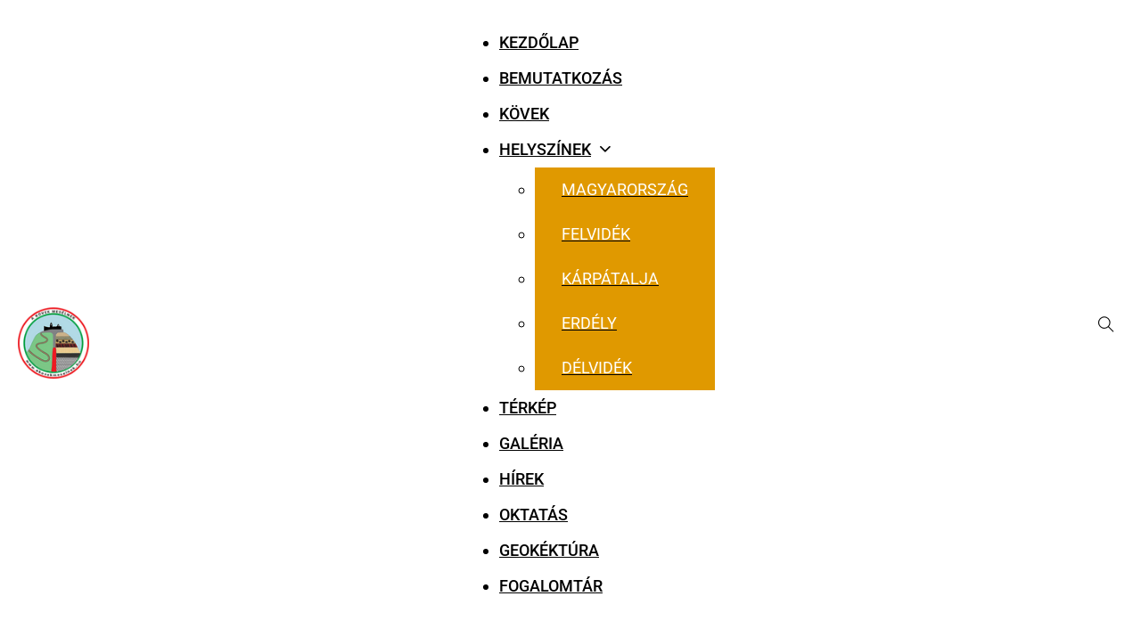

--- FILE ---
content_type: text/html; charset=UTF-8
request_url: https://akovekmeselnek.hu/geopedia/?markerid=243&mzoom=12&fbclid=IwAR1ngD1EMTm2sneL6jRkl-s67dZs4U7hwB-zrsniIfnnyrafVNlil69_W2U
body_size: 23844
content:
<!DOCTYPE html>
<html lang="hu">
<head>
<meta charset="UTF-8">
<meta name="viewport" content="width=device-width, initial-scale=1">
<title>Geopédia &#8211; A kövek mesélnek</title>
<link rel='preconnect' href='//cdn-cookieyes.com' />
<link rel='preconnect' href='//www.googletagmanager.com' />
<meta name='robots' content='max-image-preview:large, max-snippet:-1, max-video-preview:-1' />
	<style>img:is([sizes="auto" i], [sizes^="auto," i]) { contain-intrinsic-size: 3000px 1500px }</style>
	<script id="cookieyes" type="text/javascript" src="https://cdn-cookieyes.com/client_data/a65dc43e8121bc7ab28a75ac/script.js"></script><link rel="canonical" href="https://akovekmeselnek.hu/geopedia/">
<meta property="og:title" content="Geopédia &#8211; A kövek mesélnek">
<meta property="og:type" content="article">
<meta property="og:image" content="https://ekjdo36bjy4.exactdn.com/wp-content/uploads/2024/07/IMG_0230.JPG?strip=all&amp;lossy=1&amp;ssl=1">
<meta property="og:image:width" content="2048">
<meta property="og:image:height" content="1364">
<meta property="og:image:alt" content="Img 0230">
<meta property="og:url" content="https://akovekmeselnek.hu/geopedia/">
<meta property="og:locale" content="hu_HU">
<meta property="og:site_name" content="A kövek mesélnek">
<meta property="article:published_time" content="2020-07-02T13:37:10+00:00">
<meta property="article:modified_time" content="2024-07-12T07:04:50+00:00">
<meta property="og:updated_time" content="2024-07-12T07:04:50+00:00">
<meta name="twitter:card" content="summary_large_image">
<meta name="twitter:image" content="https://ekjdo36bjy4.exactdn.com/wp-content/uploads/2024/07/IMG_0230.JPG?strip=all&#038;lossy=1&#038;ssl=1">
<meta name="author" content="peterteszary">
<meta name="date" content="2020-07-02T13:37:10+00:00">
<link rel='dns-prefetch' href='//www.googletagmanager.com' />
<link rel='dns-prefetch' href='//ekjdo36bjy4.exactdn.com' />
<link rel='preconnect' href='//ekjdo36bjy4.exactdn.com' />
<link rel='preconnect' href='//ekjdo36bjy4.exactdn.com' crossorigin />
<link rel="alternate" type="application/rss+xml" title="A kövek mesélnek &raquo; hírcsatorna" href="https://akovekmeselnek.hu/feed/" />
<link rel="alternate" type="application/rss+xml" title="A kövek mesélnek &raquo; hozzászólás hírcsatorna" href="https://akovekmeselnek.hu/comments/feed/" />
<script>
window._wpemojiSettings = {"baseUrl":"https:\/\/s.w.org\/images\/core\/emoji\/15.0.3\/72x72\/","ext":".png","svgUrl":"https:\/\/s.w.org\/images\/core\/emoji\/15.0.3\/svg\/","svgExt":".svg","source":{"concatemoji":"https:\/\/ekjdo36bjy4.exactdn.com\/wp-includes\/js\/wp-emoji-release.min.js?ver=6.7.4"}};
/*! This file is auto-generated */
!function(i,n){var o,s,e;function c(e){try{var t={supportTests:e,timestamp:(new Date).valueOf()};sessionStorage.setItem(o,JSON.stringify(t))}catch(e){}}function p(e,t,n){e.clearRect(0,0,e.canvas.width,e.canvas.height),e.fillText(t,0,0);var t=new Uint32Array(e.getImageData(0,0,e.canvas.width,e.canvas.height).data),r=(e.clearRect(0,0,e.canvas.width,e.canvas.height),e.fillText(n,0,0),new Uint32Array(e.getImageData(0,0,e.canvas.width,e.canvas.height).data));return t.every(function(e,t){return e===r[t]})}function u(e,t,n){switch(t){case"flag":return n(e,"\ud83c\udff3\ufe0f\u200d\u26a7\ufe0f","\ud83c\udff3\ufe0f\u200b\u26a7\ufe0f")?!1:!n(e,"\ud83c\uddfa\ud83c\uddf3","\ud83c\uddfa\u200b\ud83c\uddf3")&&!n(e,"\ud83c\udff4\udb40\udc67\udb40\udc62\udb40\udc65\udb40\udc6e\udb40\udc67\udb40\udc7f","\ud83c\udff4\u200b\udb40\udc67\u200b\udb40\udc62\u200b\udb40\udc65\u200b\udb40\udc6e\u200b\udb40\udc67\u200b\udb40\udc7f");case"emoji":return!n(e,"\ud83d\udc26\u200d\u2b1b","\ud83d\udc26\u200b\u2b1b")}return!1}function f(e,t,n){var r="undefined"!=typeof WorkerGlobalScope&&self instanceof WorkerGlobalScope?new OffscreenCanvas(300,150):i.createElement("canvas"),a=r.getContext("2d",{willReadFrequently:!0}),o=(a.textBaseline="top",a.font="600 32px Arial",{});return e.forEach(function(e){o[e]=t(a,e,n)}),o}function t(e){var t=i.createElement("script");t.src=e,t.defer=!0,i.head.appendChild(t)}"undefined"!=typeof Promise&&(o="wpEmojiSettingsSupports",s=["flag","emoji"],n.supports={everything:!0,everythingExceptFlag:!0},e=new Promise(function(e){i.addEventListener("DOMContentLoaded",e,{once:!0})}),new Promise(function(t){var n=function(){try{var e=JSON.parse(sessionStorage.getItem(o));if("object"==typeof e&&"number"==typeof e.timestamp&&(new Date).valueOf()<e.timestamp+604800&&"object"==typeof e.supportTests)return e.supportTests}catch(e){}return null}();if(!n){if("undefined"!=typeof Worker&&"undefined"!=typeof OffscreenCanvas&&"undefined"!=typeof URL&&URL.createObjectURL&&"undefined"!=typeof Blob)try{var e="postMessage("+f.toString()+"("+[JSON.stringify(s),u.toString(),p.toString()].join(",")+"));",r=new Blob([e],{type:"text/javascript"}),a=new Worker(URL.createObjectURL(r),{name:"wpTestEmojiSupports"});return void(a.onmessage=function(e){c(n=e.data),a.terminate(),t(n)})}catch(e){}c(n=f(s,u,p))}t(n)}).then(function(e){for(var t in e)n.supports[t]=e[t],n.supports.everything=n.supports.everything&&n.supports[t],"flag"!==t&&(n.supports.everythingExceptFlag=n.supports.everythingExceptFlag&&n.supports[t]);n.supports.everythingExceptFlag=n.supports.everythingExceptFlag&&!n.supports.flag,n.DOMReady=!1,n.readyCallback=function(){n.DOMReady=!0}}).then(function(){return e}).then(function(){var e;n.supports.everything||(n.readyCallback(),(e=n.source||{}).concatemoji?t(e.concatemoji):e.wpemoji&&e.twemoji&&(t(e.twemoji),t(e.wpemoji)))}))}((window,document),window._wpemojiSettings);
</script>
<link rel="preconnect" href="https://fonts.gstatic.com/" crossorigin><link rel='stylesheet' id='twb-open-sans-css' href='https://ekjdo36bjy4.exactdn.com/easyio-fonts/css?family=Open+Sans%3A300%2C400%2C500%2C600%2C700%2C800&#038;display=swap&#038;ver=6.7.4' media='all' />
<link rel='stylesheet' id='twbbwg-global-css' href='https://ekjdo36bjy4.exactdn.com/wp-content/plugins/photo-gallery/booster/assets/css/global.css?ver=1.0.0' media='all' />
<style id='wp-emoji-styles-inline-css'>

	img.wp-smiley, img.emoji {
		display: inline !important;
		border: none !important;
		box-shadow: none !important;
		height: 1em !important;
		width: 1em !important;
		margin: 0 0.07em !important;
		vertical-align: -0.1em !important;
		background: none !important;
		padding: 0 !important;
	}
</style>
<style id='depicter-slider-style-inline-css'>
/*!***************************************************************************************************************************************************************************************************************************************!*\
  !*** css ./node_modules/css-loader/dist/cjs.js??ruleSet[1].rules[3].use[1]!./node_modules/postcss-loader/dist/cjs.js??ruleSet[1].rules[3].use[2]!./node_modules/sass-loader/dist/cjs.js??ruleSet[1].rules[3].use[3]!./src/style.scss ***!
  \***************************************************************************************************************************************************************************************************************************************/
/**
 * The following styles get applied both on the front of your site
 * and in the editor.
 *
 * Replace them with your own styles or remove the file completely.
 */
.wp-block-create-block-depicter {
  background-color: #21759b;
  color: #fff;
  padding: 2px;
}

/*# sourceMappingURL=style-index.css.map*/
</style>
<link rel='stylesheet' id='automaticcss-core-css' href='https://ekjdo36bjy4.exactdn.com/wp-content/uploads/automatic-css/automatic.css?ver=1737547374' media='all' />
<link rel='stylesheet' id='automaticcss-gutenberg-css' href='https://ekjdo36bjy4.exactdn.com/wp-content/uploads/automatic-css/automatic-gutenberg.css?ver=1737547376' media='all' />
<style id='classic-theme-styles-inline-css'>
/*! This file is auto-generated */
.wp-block-button__link{color:#fff;background-color:#32373c;border-radius:9999px;box-shadow:none;text-decoration:none;padding:calc(.667em + 2px) calc(1.333em + 2px);font-size:1.125em}.wp-block-file__button{background:#32373c;color:#fff;text-decoration:none}
</style>
<link rel='stylesheet' id='wpa-css-css' href='https://ekjdo36bjy4.exactdn.com/wp-content/plugins/honeypot/includes/css/wpa.css?ver=2.2.09' media='all' />
<link rel='stylesheet' id='bwg_fonts-css' href='https://ekjdo36bjy4.exactdn.com/wp-content/plugins/photo-gallery/css/bwg-fonts/fonts.css?ver=0.0.1' media='all' />
<link rel='stylesheet' id='sumoselect-css' href='https://ekjdo36bjy4.exactdn.com/wp-content/plugins/photo-gallery/css/sumoselect.min.css?ver=3.4.6' media='all' />
<link rel='stylesheet' id='mCustomScrollbar-css' href='https://ekjdo36bjy4.exactdn.com/wp-content/plugins/photo-gallery/css/jquery.mCustomScrollbar.min.css?ver=3.1.5' media='all' />
<link rel='stylesheet' id='bwg_googlefonts-css' href='https://ekjdo36bjy4.exactdn.com/easyio-fonts/css?family=Ubuntu&#038;subset=greek,latin,greek-ext,vietnamese,cyrillic-ext,latin-ext,cyrillic' media='all' />
<link rel='stylesheet' id='bwg_frontend-css' href='https://ekjdo36bjy4.exactdn.com/wp-content/plugins/photo-gallery/css/styles.min.css?ver=1.8.31' media='all' />
<link rel='stylesheet' id='wp-mcm-styles-css' href='https://ekjdo36bjy4.exactdn.com/wp-content/plugins/wp-media-category-management/css/wp-mcm-styles.css?ver=2.3.3.1' media='all' />
<link rel='stylesheet' id='bricks-frontend-css' href='https://ekjdo36bjy4.exactdn.com/wp-content/themes/bricks/assets/css/frontend.min.css?ver=1737547494' media='all' />
<style id='bricks-frontend-inline-css'>
:root { --x-backtotop-stroke-width: 4px;}[data-x-backtotop] { position: fixed; background: none; border: none; box-shadow: none; z-index: 10; box-shadow: 10px 10px 30px 0 rgb(0 0 0 / 12%); transition: all .125s ease-in; text-align: center; opacity: 0; width: 60px; height: 60px; right: 40px; bottom: 40px; transform: translateY(10px);}[data-x-backtotop*=progress] { height: auto!important;}[data-x-backtotop*=progress] { border-radius: 1000px;}body.bricks-is-frontend [data-x-backtotop]:focus { outline: none;}body.bricks-is-frontend [data-x-backtotop]:focus-visible { outline: thin dotted currentcolor;}.x-back-to-top.brx-draggable.is-empty { min-height: 0; min-width: 0;}.x-back-to-top[aria-hidden=true] { pointer-events: none;}.x-back-to-top_progress { vertical-align: middle; overflow: visible; z-index: 1;}svg.x-back-to-top_progress:not(:root) { overflow: visible;}.x-back-to-top_content { display: flex; align-items: center; justify-content: center; flex-direction: column; height: 100%; width: 100%;}[data-x-backtotop*=progress] .x-back-to-top_content { position: absolute; top: 0; left: 0; right: 0; bottom: 0; z-index: -1; overflow: hidden; border-radius: 1000px;}.x-back-to-top_progress-line { fill: transparent; stroke-width: calc( var(--x-backtotop-stroke-width) + 1px); stroke: #111; stroke-linecap: round;}.x-back-to-top_progress-background { stroke: #e5e5e5; fill: transparent; stroke-width: var(--x-backtotop-stroke-width);}svg.x-back-to-top_progress { inline-size: auto;}.x-back-to-top_builder-preview { opacity: 1!important; transform: none!important;}.brx-body.iframe [data-x-backtotop].brx-draggable { transition: all .125s ease-in}.brx-body.iframe .x-back-to-top { transition-property: all!important;}.brx-body.iframe .brx-draggable.is-empty:not(.editing) { outline: none;}
:root { --x-ff-gap: 15px;}.brxe-xfluentform .fluentform input[type=checkbox], .brxe-xfluentform .fluentform input[type=radio] { width: auto}[data-x-fluent-form*=smartUI] .ff-el-group input[type=checkbox]::after,[data-x-fluent-form*=smartUI] .ff-el-group input[type=radio]::after { content: ''; display: block; width: 100%; height: 100%; padding: 0; margin: 0; transition: background-color 0.3s ease;}[data-x-fluent-form*=smartUI] .ff-el-group input[type=checkbox]:checked::after, [data-x-fluent-form*=smartUI] .ff-el-group input[type=radio]:checked::after, [data-x-fluent-form*=smartUI] .ff-el-group .ff_item_selected input[type=checkbox]::after,[data-x-fluent-form*=smartUI] .ff-el-group .ff_item_selected input[type=radio]::after { background-color: #111;}[data-x-fluent-form*=smartUI] .ff-el-group input[type=radio],[data-x-fluent-form*=smartUI] .ff-el-group input[type=checkbox] { appearance: none ; -webkit-appearance: none; -moz-appearance: none; border-style: solid; border-width: 0; outline: 0; display: inline-block; min-width: 1px; width: 15px; height: 15px; background: #ddd; margin-right: 5px; padding: 3px; vertical-align: middle;}:where(.brxe-xfluentform[data-x-fluent-form*=smartUI]) .ff-el-group input[type=radio] { border-radius: 100px;}:where(.brxe-xfluentform[data-x-fluent-form*=smartUI]) .ff-el-group input[type=radio]::after { border-radius: inherit;}.brxe-xfluentform .frm-fluent-form > .ff-el-group:last-child { margin-bottom: 0;}.brxe-xfluentform .fluentform .ff-el-tc { display: block;}.brxe-xfluentform .fluentform .ff_upload_btn.ff-btn { display: inline-block;}.brxe-xfluentform .fluentform .ff-el-progress-bar { display: flex; align-items: center; justify-content: flex-end;}.brxe-xfluentform .ff-el-phone.ff_el_with_extended_validation { padding-left: 55px!important;}.brxe-xfluentform select.ff-el-form-control:not([size]):not([multiple]) { height: auto;}@media (min-width: 768px) { .brxe-xfluentform .frm-fluent-form .ff-t-cell:first-of-type { padding-left: 0!important; } .brxe-xfluentform .frm-fluent-form .ff-t-cell:last-of-type { padding-right: 0!important; }}.brxe-xfluentform .ff-el-repeat-buttons-list svg { height: 1em; width: 1em; font-size: 20px;}@media (min-width: 768px) { .brxe-xfluentform .frm-fluent-form .ff-t-container { display: flex; gap: var(--x-ff-gap); width: 100%; }}
:root { --x-header-slide-height: 0; --x-header-transiton: 300ms; --x-headersearch-expand-width: 260px;}.brxe-xheadersearch { display: inline-flex; width: auto; position: static;}button.x-header-search_toggle-open,button.x-header-search_toggle-close { padding: 10px; background: none; border: none; box-shadow: none; color: inherit;}button.x-header-search_toggle-open { display: inline-flex; gap: .5em; align-items: center;}.brxe-xheadersearch .x-search-form { background: #f3f3f3; position: absolute; left: 0; right: 0; bottom: 0; top: 0;  z-index: 99; transition: all var(--x-header-transiton) ease; visibility: hidden; opacity: 0; display: flex; align-items: center; justify-content: center;}.brxe-xheadersearch [data-type=full_screen] + .x-search-form { position: fixed; height: 100%; left: 0; right: 0; max-height: 100%; --slide-height: 100%;}.brxe-xheadersearch [data-type=below_header] + .x-search-form { top: 100%; bottom: -100%; left: 0; right: 0; --slide-start: 0; max-height: var(--x-header-slide-height); height: var(--x-header-slide-height);}.brxe-xheadersearch [data-type=below_header] + .x-search-form input[type=search],.brxe-xheadersearch [data-type=header_overlay] + .x-search-form input[type=search] { width: 100%;}.brxe-xheadersearch [data-type=below_header] + .x-search-form input[type=search]:focus { outline: none; border: none;}.brxe-xheadersearch .x-header-search_toggle-open[aria-expanded=true] + .x-search-form { visibility: visible; opacity: 1;}.brxe-xheadersearch .brxe-container { display: flex; flex-direction: row; align-items: center; position: relative; flex-wrap: nowrap;}.brxe-xheadersearch [data-type=full_screen] + .x-search-form input[type=search] { display: inline-block; width: 100%;}.brxe-xheadersearch .x-search-form input[type=search] { border: none; background-color: transparent; padding: 0;}.brxe-xheadersearch label { margin: 0; width: 100%;}.brxe-xheadersearch input[type=submit] { border: 0; clip: rect(0,0,0,0); height: 1px; overflow: hidden; position: absolute !important; width: 1px; word-wrap: normal !important;}.brxe-xheadersearch .x-search-form input[type=search]:focus { outline: none;}.brxe-xheadersearch[data-type=expand] { position: relative;}.brxe-xheadersearch[data-type=expand] .x-search-form { position: absolute; width: 0; right: 0; left: auto;}.brxe-xheadersearch[data-type=expand] .x-header-search_toggle-open[aria-expanded=true] + .x-search-form { width: var(--x-headersearch-expand-width);}body [x-header-search_static] { position: static;}.brxe-xheadersearch[class*=brxe-] { transform: none!important;}component.brxe-xheadersearch[class*=brxe-] { transform: none!important;}.brxe-xheadersearch .brxe-container[data-search-width=fullWidth] { width: 100%;}.brxe-xheadersearch label { color: inherit;}.brxe-xheadersearch input[type=search]::-webkit-input-placeholder { color: currentColor;}.brxe-xheadersearch input[type=search]::placeholder { color: currentColor;}.brxe-xheadersearch input:-webkit-autofill,.brxe-xheadersearch input:-webkit-autofill:hover,.brxe-xheadersearch input:-webkit-autofill:focus { -webkit-box-shadow: 0 0 0px 1000px #ffffff inset !important;}[data-type=below_header][aria-expanded=true] + .x-search-form, [data-type=below_header][data-reveal=fade] + .x-search-form { --x-header-slide-height: 80px;}

			#brx-header {
				--x-header-transition: 0;
				--x-header-fade-transition: 0;
			}

			#brx-header.x-header_sticky-active {
				z-index: 999;
			}
		
</style>
<link rel='stylesheet' id='bricks-child-css' href='https://ekjdo36bjy4.exactdn.com/wp-content/themes/bricks-child/style.css?ver=1721653793' media='all' />
<link rel='stylesheet' id='bricks-font-awesome-6-brands-css' href='https://ekjdo36bjy4.exactdn.com/wp-content/themes/bricks/assets/css/libs/font-awesome-6-brands.min.css?ver=1737547494' media='all' />
<link rel='stylesheet' id='bricks-font-awesome-6-css' href='https://ekjdo36bjy4.exactdn.com/wp-content/themes/bricks/assets/css/libs/font-awesome-6.min.css?ver=1737547494' media='all' />
<link rel='stylesheet' id='bricks-ionicons-css' href='https://ekjdo36bjy4.exactdn.com/wp-content/themes/bricks/assets/css/libs/ionicons.min.css?ver=1737547494' media='all' />
<link rel='stylesheet' id='bricks-themify-icons-css' href='https://ekjdo36bjy4.exactdn.com/wp-content/themes/bricks/assets/css/libs/themify-icons.min.css?ver=1737547494' media='all' />
<link rel='stylesheet' id='automaticcss-bricks-css' href='https://ekjdo36bjy4.exactdn.com/wp-content/uploads/automatic-css/automatic-bricks.css?ver=1737547376' media='all' />
<link rel='stylesheet' id='color-scheme-switcher-frontend-css' href='https://ekjdo36bjy4.exactdn.com/wp-content/plugins/automaticcss-plugin/classes/Features/Color_Scheme_Switcher/css/frontend.css?ver=1737547252' media='all' />
<style id='bricks-frontend-inline-inline-css'>
:root {} .brxe-container {width: 1366px} .woocommerce main.site-main {width: 1366px} #brx-content.wordpress {width: 1366px} body {font-family: "Roboto"} h1, h2, h3, h4, h5, h6 {font-family: "Roboto"}.header.brxe-container {box-shadow: 1px 1px 25px 0 var(--shade-trans-20)}.header__logo.brxe-logo .bricks-site-logo {height: 8rem; width: 8rem}.header__logo.brxe-logo {z-index: 100}@media (max-width: 767px) {.header__logo.brxe-logo .bricks-site-logo {height: 70px; width: 70px}}@media (max-width: 478px) {.header__logo.brxe-logo .bricks-site-logo {height: 6rem; width: 6rem}}.header__nav-menu.brxe-nav-menu .bricks-nav-menu .sub-menu .menu-item {background-color: var(--action)}.header__nav-menu.brxe-nav-menu .bricks-nav-menu .sub-menu .menu-item:hover {background-color: var(--action-medium)}@media (max-width: 478px) {.header__nav-menu.brxe-nav-menu .bricks-mobile-menu .menu-item-has-children .brx-submenu-toggle button {margin-left: 5px}}.footer__image.brxe-image {width: 15rem}.footer-container-social__icon.brxe-icon {color: var(--shade-ultra-dark); fill: var(--shade-ultra-dark)}.footer-container-social__icon.brxe-icon:hover {color: var(--shade-dark); fill: var(--shade-dark)}:root {--bricks-color-acss_import_transparent: transparent;}#brxe-zunpqg {margin-bottom: -40px}@media (max-width: 478px) {#brxe-zunpqg {margin-bottom: -25px}}@media (max-width: 991px) {#brxe-5788e0 .bricks-nav-menu-wrapper { display: none; }#brxe-5788e0 .bricks-mobile-menu-toggle { display: block; }}#brxe-5788e0 .bricks-nav-menu > li > a {line-height: 40px; text-transform: uppercase; font-weight: 500}#brxe-5788e0 .bricks-nav-menu > li > .brx-submenu-toggle > * {line-height: 40px; text-transform: uppercase; font-weight: 500}#brxe-5788e0 .bricks-nav-menu .brx-submenu-toggle button {margin-top: 0; margin-right: 0; margin-bottom: 0; margin-left: 10px}#brxe-5788e0 .bricks-nav-menu .sub-menu a {padding-top: 0; padding-right: 30px; padding-bottom: 0; padding-left: 30px}#brxe-5788e0 .bricks-nav-menu .sub-menu button {padding-top: 0; padding-right: 30px; padding-bottom: 0; padding-left: 30px}#brxe-5788e0 .bricks-nav-menu .sub-menu > li > a {color: #ffffff; line-height: 50px; text-transform: uppercase}#brxe-5788e0 .bricks-nav-menu .sub-menu > li > .brx-submenu-toggle > * {color: #ffffff; line-height: 50px; text-transform: uppercase}#brxe-5788e0 .bricks-nav-menu > li {margin-right: 15px; margin-left: 15px}#brxe-5788e0 .bricks-nav-menu .sub-menu > li:hover > a {text-transform: uppercase}#brxe-5788e0 .bricks-nav-menu .sub-menu > li:hover > .brx-submenu-toggle > * {text-transform: uppercase}#brxe-5788e0 .bricks-mobile-menu > li > a {color: var(--white); line-height: 1.7}#brxe-5788e0 .bricks-mobile-menu > li > .brx-submenu-toggle > * {color: var(--white); line-height: 1.7}#brxe-5788e0 .bricks-mobile-menu .sub-menu > li > a {color: var(--white); line-height: 1.7}#brxe-5788e0 .bricks-mobile-menu .sub-menu > li > .brx-submenu-toggle > * {color: var(--white); line-height: 1.7}#brxe-5788e0 .bricks-mobile-menu-wrapper {justify-content: center}#brxe-5788e0 .bricks-mobile-menu-wrapper:before {background-color: var(--action)}#brxe-5788e0.show-mobile-menu .bricks-mobile-menu-toggle {top: 5px; right: 5px}@media (max-width: 991px) {#brxe-5788e0.show-mobile-menu .bricks-mobile-menu-toggle {display: none !important}}@media (max-width: 767px) {#brxe-5788e0 .bricks-nav-menu > li {margin-right: 15px; margin-left: 15px}}@media (max-width: 478px) {#brxe-5788e0 {align-self: flex-end; padding-right: 25px}#brxe-5788e0.show-mobile-menu .bricks-mobile-menu-toggle {color: var(--white) !important}#brxe-5788e0 .bricks-nav-menu {flex-direction: row}}#brxe-fdwmpo .x-search-form {background-color: var(--action); border: 1px solid var(--shade-ultra-dark); padding-top: 10px; padding-right: 10px; padding-bottom: 10px; padding-left: 10px}#brxe-fdwmpo .brxe-container[data-search-width=customWidth] {width: 70%}#brxe-fdwmpo .x-search-form input[type=search] {background-color: var(--info-ultra-light); padding-top: 20px; padding-right: 20px; padding-bottom: 20px; padding-left: 20px; border: 1px solid var(--shade-ultra-dark)}#brxe-ddb85b {flex-direction: row; align-items: center; justify-content: space-between; align-self: center !important}#brxe-b3e5cd {flex-direction: row; padding-top: 10px; padding-right: 20px; padding-bottom: 10px; padding-left: 20px; align-items: center; justify-content: center; z-index: 1; align-self: stretch !important; width: 100%}#brxe-jbtdob {font-size: 40px}#brxe-uglkrg {font-size: 40px}#brxe-vqxims {flex-direction: row; align-self: center !important; justify-content: center}#brxe-azpqqc .fluentform .ff-btn-submit {background-color: var(--action-dark); border: 1px solid var(--white); border-radius: 0; text-transform: uppercase}#brxe-azpqqc .fluentform form .ff-btn-submit:not(.ff_btn_no_style) {background-color: var(--action-dark)}#brxe-azpqqc .fluentform .ff-el-group input:not([type=radio]):not([type=checkbox]):not([type=submit]):not([type=button]):not([type=image]):not([type=file]) {border-radius: 0}#brxe-azpqqc .fluentform .ff-el-group textarea {border-radius: 0}#brxe-azpqqc .fluentform .ff-el-group select {border-radius: 0}#brxe-lcodrm {display: flex; flex-direction: row; justify-content: space-evenly}#brxe-qdfroy {right: 40px; bottom: 40px; transform: translateY(10px)}#brxe-qdfroy .x-back-to-top_progress-line {stroke: var(--action)}#brx-header.sticky.scrolling > .brxe-section,#brx-header.sticky.scrolling > .brxe-container,#brx-header.sticky.scrolling > .brxe-block,#brx-header.sticky.scrolling > .brxe-div {background-color: var(--white)}
</style>
<link rel='stylesheet' id='bricks-google-fonts-css' href='https://ekjdo36bjy4.exactdn.com/easyio-fonts/css2?family=Roboto:ital,wght@0,100;0,300;0,400;0,500;0,700;0,900;1,100;1,300;1,400;1,500;1,700;1,900&#038;display=swap' media='all' />
<script src="https://ekjdo36bjy4.exactdn.com/wp-includes/js/jquery/jquery.min.js?ver=3.7.1" id="jquery-core-js"></script>
<script src="https://ekjdo36bjy4.exactdn.com/wp-includes/js/jquery/jquery-migrate.min.js?ver=3.4.1" id="jquery-migrate-js"></script>
<script src="https://ekjdo36bjy4.exactdn.com/wp-content/plugins/photo-gallery/booster/assets/js/circle-progress.js?ver=1.2.2" id="twbbwg-circle-js"></script>
<script id="twbbwg-global-js-extra">
var twb = {"nonce":"521e8a425c","ajax_url":"https:\/\/akovekmeselnek.hu\/wp-admin\/admin-ajax.php","plugin_url":"https:\/\/akovekmeselnek.hu\/wp-content\/plugins\/photo-gallery\/booster","href":"https:\/\/akovekmeselnek.hu\/wp-admin\/admin.php?page=twbbwg_photo-gallery"};
var twb = {"nonce":"521e8a425c","ajax_url":"https:\/\/akovekmeselnek.hu\/wp-admin\/admin-ajax.php","plugin_url":"https:\/\/akovekmeselnek.hu\/wp-content\/plugins\/photo-gallery\/booster","href":"https:\/\/akovekmeselnek.hu\/wp-admin\/admin.php?page=twbbwg_photo-gallery"};
</script>
<script src="https://ekjdo36bjy4.exactdn.com/wp-content/plugins/photo-gallery/booster/assets/js/global.js?ver=1.0.0" id="twbbwg-global-js"></script>
<script src="https://ekjdo36bjy4.exactdn.com/wp-content/plugins/photo-gallery/js/jquery.lazy.min.js?ver=1.8.31" id="bwg_lazyload-js"></script>
<script src="https://ekjdo36bjy4.exactdn.com/wp-content/plugins/photo-gallery/js/jquery.sumoselect.min.js?ver=3.4.6" id="sumoselect-js"></script>
<script src="https://ekjdo36bjy4.exactdn.com/wp-content/plugins/photo-gallery/js/tocca.min.js?ver=2.0.9" id="bwg_mobile-js"></script>
<script src="https://ekjdo36bjy4.exactdn.com/wp-content/plugins/photo-gallery/js/jquery.mCustomScrollbar.concat.min.js?ver=3.1.5" id="mCustomScrollbar-js"></script>
<script src="https://ekjdo36bjy4.exactdn.com/wp-content/plugins/photo-gallery/js/jquery.fullscreen.min.js?ver=0.6.0" id="jquery-fullscreen-js"></script>
<script id="bwg_frontend-js-extra">
var bwg_objectsL10n = {"bwg_field_required":"field is required.","bwg_mail_validation":"Ez nem egy \u00e9rv\u00e9nyes e-mail c\u00edm\u00e9t. ","bwg_search_result":"Nincsenek k\u00e9pek felel meg a keres\u00e9st.","bwg_select_tag":"Select Tag","bwg_order_by":"Order By","bwg_search":"Keres\u00e9s","bwg_show_ecommerce":"Show Ecommerce","bwg_hide_ecommerce":"Hide Ecommerce","bwg_show_comments":"Hozz\u00e1sz\u00f3l\u00e1st mutat","bwg_hide_comments":"Megjegyz\u00e9sek elrejt\u00e9se","bwg_restore":"Vissza\u00e1ll\u00edt\u00e1sa","bwg_maximize":"Maximaliz\u00e1l\u00e1sa","bwg_fullscreen":"Teljes k\u00e9perny\u0151","bwg_exit_fullscreen":"Kil\u00e9p\u00e9s Teljes k\u00e9perny\u0151","bwg_search_tag":"SEARCH...","bwg_tag_no_match":"No tags found","bwg_all_tags_selected":"All tags selected","bwg_tags_selected":"tags selected","play":"Lej\u00e1tsz\u00e1s","pause":"Sz\u00fcnet","is_pro":"","bwg_play":"Lej\u00e1tsz\u00e1s","bwg_pause":"Sz\u00fcnet","bwg_hide_info":"Inform\u00e1ci\u00f3 elrejt\u00e9se","bwg_show_info":"Mutassa info","bwg_hide_rating":"Hide \u00e9rt\u00e9kel\u00e9se","bwg_show_rating":"Mutassa \u00e9rt\u00e9kel\u00e9se","ok":"Ok","cancel":"Cancel","select_all":"Select all","lazy_load":"1","lazy_loader":"https:\/\/akovekmeselnek.hu\/wp-content\/plugins\/photo-gallery\/images\/ajax_loader.png","front_ajax":"0","bwg_tag_see_all":"see all tags","bwg_tag_see_less":"see less tags"};
</script>
<script src="https://ekjdo36bjy4.exactdn.com/wp-content/plugins/photo-gallery/js/scripts.min.js?ver=1.8.31" id="bwg_frontend-js"></script>
<script id="wpgmza_data-js-extra">
var wpgmza_google_api_status = {"message":"Engine is not google-maps","code":"ENGINE_NOT_GOOGLE_MAPS"};
</script>
<script src="https://ekjdo36bjy4.exactdn.com/wp-content/plugins/wp-google-maps/wpgmza_data.js?m=1721655626" id="wpgmza_data-js"></script>
<script id="color-scheme-switcher-frontend-js-extra">
var acss = {"color_mode":"light","enable_client_color_preference":"false"};
</script>
<script src="https://ekjdo36bjy4.exactdn.com/wp-content/plugins/automaticcss-plugin/classes/Features/Color_Scheme_Switcher/js/frontend.min.js?ver=1737547252" id="color-scheme-switcher-frontend-js"></script>

<!-- Google tag (gtag.js) snippet added by Site Kit -->
<!-- Google Analytics snippet added by Site Kit -->
<script src="https://www.googletagmanager.com/gtag/js?id=G-PKR8Z6KDWP" id="google_gtagjs-js" async></script>
<script id="google_gtagjs-js-after">
window.dataLayer = window.dataLayer || [];function gtag(){dataLayer.push(arguments);}
gtag("set","linker",{"domains":["akovekmeselnek.hu"]});
gtag("js", new Date());
gtag("set", "developer_id.dZTNiMT", true);
gtag("config", "G-PKR8Z6KDWP");
</script>
<link rel="https://api.w.org/" href="https://akovekmeselnek.hu/wp-json/" /><link rel="alternate" title="JSON" type="application/json" href="https://akovekmeselnek.hu/wp-json/wp/v2/pages/4553" /><link rel="EditURI" type="application/rsd+xml" title="RSD" href="https://akovekmeselnek.hu/xmlrpc.php?rsd" />
<meta name="generator" content="WordPress 6.7.4" />
<link rel='shortlink' href='https://akovekmeselnek.hu/?p=4553' />
<link rel="alternate" title="oEmbed (JSON)" type="application/json+oembed" href="https://akovekmeselnek.hu/wp-json/oembed/1.0/embed?url=https%3A%2F%2Fakovekmeselnek.hu%2Fgeopedia%2F" />
<link rel="alternate" title="oEmbed (XML)" type="text/xml+oembed" href="https://akovekmeselnek.hu/wp-json/oembed/1.0/embed?url=https%3A%2F%2Fakovekmeselnek.hu%2Fgeopedia%2F&#038;format=xml" />
<style type='text/css'  class='wpcb2-inline-style'>
fr-article-card-alpha__media-wrapper {
    overflow: hidden;
}

fr-article-card-alpha__image {
    transition: transform 1s, filter 1.5s ease-in-out;
    transform-origin: center center;
    filter: brightness(50%);
}

fr-article-card-alpha__image:hover {
    filter: brightness(100%);
    transform: scale(1.3);
}

figcaption, figure {
  margin: 0;

}
.encyclopedia-prefix-filters {
    display: none;
}
</style><meta name="generator" content="Site Kit by Google 1.170.0" /><noscript><style>.lazyload[data-src]{display:none !important;}</style></noscript><style>.lazyload{background-image:none !important;}.lazyload:before{background-image:none !important;}</style><link rel="icon" href="https://ekjdo36bjy4.exactdn.com/wp-content/uploads/2019/01/cropped-kövekmes_logó.png?strip=all&#038;lossy=1&#038;resize=32%2C32&#038;ssl=1" sizes="32x32" />
<link rel="icon" href="https://ekjdo36bjy4.exactdn.com/wp-content/uploads/2019/01/cropped-kövekmes_logó.png?strip=all&#038;lossy=1&#038;resize=192%2C192&#038;ssl=1" sizes="192x192" />
<link rel="apple-touch-icon" href="https://ekjdo36bjy4.exactdn.com/wp-content/uploads/2019/01/cropped-kövekmes_logó.png?strip=all&#038;lossy=1&#038;resize=180%2C180&#038;ssl=1" />
<meta name="msapplication-TileImage" content="https://ekjdo36bjy4.exactdn.com/wp-content/uploads/2019/01/cropped-kövekmes_logó.png?strip=all&#038;lossy=1&#038;resize=270%2C270&#038;ssl=1" />
</head>

<body class="page-template-default page page-id-4553 brx-body bricks-is-frontend wp-embed-responsive">		<a class="skip-link" href="#brx-content">Ugrás a fő tartalomhoz</a>

					<a class="skip-link" href="#brx-footer">Ugrás a lábléchez</a>
			<header id="brx-header" class="sticky on-scroll" data-x-overlay="none"><div id="brxe-b3e5cd" class="brxe-container header bricks-lazy-hidden"><div id="brxe-ddb85b" class="brxe-container header__container bricks-lazy-hidden"><div id="brxe-zunpqg" class="brxe-div bricks-lazy-hidden"><a id="brxe-8ecfb4" class="brxe-logo header__logo" href="https://akovekmeselnek.hu/"><img width="229" height="229" src="[data-uri]" class="bricks-site-logo css-filter lazyload" alt="A kövek mesélnek" data-bricks-logo="https://ekjdo36bjy4.exactdn.com/wp-content/uploads/2020/03/kovekmeselnek_logo.png?strip=all&amp;lossy=1&amp;ssl=1" loading="eager" decoding="async" fetchpriority="high"   data-src="https://ekjdo36bjy4.exactdn.com/wp-content/uploads/2020/03/kovekmeselnek_logo.png?strip=all&lossy=1&ssl=1" data-srcset="https://ekjdo36bjy4.exactdn.com/wp-content/uploads/2020/03/kovekmeselnek_logo.png?strip=all&amp;lossy=1&amp;ssl=1 229w, https://ekjdo36bjy4.exactdn.com/wp-content/uploads/2020/03/kovekmeselnek_logo-150x150.png?strip=all&amp;lossy=1&amp;ssl=1 150w, https://ekjdo36bjy4.exactdn.com/wp-content/uploads/2020/03/kovekmeselnek_logo.png?strip=all&amp;lossy=1&amp;w=91&amp;ssl=1 91w" data-sizes="auto" data-eio-rwidth="229" data-eio-rheight="229" /><noscript><img width="229" height="229" src="https://ekjdo36bjy4.exactdn.com/wp-content/uploads/2020/03/kovekmeselnek_logo.png?strip=all&amp;lossy=1&amp;ssl=1" class="bricks-site-logo css-filter" alt="A kövek mesélnek" data-bricks-logo="https://ekjdo36bjy4.exactdn.com/wp-content/uploads/2020/03/kovekmeselnek_logo.png?strip=all&amp;lossy=1&amp;ssl=1" loading="eager" decoding="async" fetchpriority="high" srcset="https://ekjdo36bjy4.exactdn.com/wp-content/uploads/2020/03/kovekmeselnek_logo.png?strip=all&amp;lossy=1&amp;ssl=1 229w, https://ekjdo36bjy4.exactdn.com/wp-content/uploads/2020/03/kovekmeselnek_logo-150x150.png?strip=all&amp;lossy=1&amp;ssl=1 150w, https://ekjdo36bjy4.exactdn.com/wp-content/uploads/2020/03/kovekmeselnek_logo.png?strip=all&amp;lossy=1&amp;w=91&amp;ssl=1 91w" sizes="(max-width: 229px) 100vw, 229px" data-eio="l" /></noscript></a></div><div id="brxe-mtuxmk" class="brxe-div bricks-lazy-hidden"><div id="brxe-5788e0" data-script-id="5788e0" class="brxe-nav-menu link--shade header__nav-menu"><nav class="bricks-nav-menu-wrapper tablet_portrait"><ul id="menu-fomenu" class="bricks-nav-menu"><li id="menu-item-148" class="menu-item menu-item-type-post_type menu-item-object-page menu-item-home menu-item-148 bricks-menu-item"><a href="https://akovekmeselnek.hu/">Kezdőlap</a></li>
<li id="menu-item-229" class="menu-item menu-item-type-post_type menu-item-object-page menu-item-229 bricks-menu-item"><a href="https://akovekmeselnek.hu/bemutatkozas/">Bemutatkozás</a></li>
<li id="menu-item-1892" class="menu-item menu-item-type-post_type menu-item-object-page menu-item-1892 bricks-menu-item"><a href="https://akovekmeselnek.hu/kovek/">Kövek</a></li>
<li id="menu-item-11" class="menu-item menu-item-type-custom menu-item-object-custom menu-item-has-children menu-item-11 bricks-menu-item"><div class="brx-submenu-toggle icon-right"><a href="#" data-brx-anchor="true">Helyszínek</a><button aria-expanded="false" aria-label="Helyszínek Almenü"><i class="ion-ios-arrow-down menu-item-icon"></i></button></div>
<ul class="sub-menu">
	<li id="menu-item-298" class="menu-item menu-item-type-post_type menu-item-object-page menu-item-298 bricks-menu-item"><a href="https://akovekmeselnek.hu/magyarorszag/">Magyarország</a></li>
	<li id="menu-item-315" class="menu-item menu-item-type-post_type menu-item-object-page menu-item-315 bricks-menu-item"><a href="https://akovekmeselnek.hu/felvidek/">Felvidék</a></li>
	<li id="menu-item-314" class="menu-item menu-item-type-post_type menu-item-object-page menu-item-314 bricks-menu-item"><a href="https://akovekmeselnek.hu/karpatalja/">Kárpátalja</a></li>
	<li id="menu-item-313" class="menu-item menu-item-type-post_type menu-item-object-page menu-item-313 bricks-menu-item"><a href="https://akovekmeselnek.hu/erdely/">Erdély</a></li>
	<li id="menu-item-312" class="menu-item menu-item-type-post_type menu-item-object-page menu-item-312 bricks-menu-item"><a href="https://akovekmeselnek.hu/delvidek/">Délvidék</a></li>
</ul>
</li>
<li id="menu-item-4986" class="menu-item menu-item-type-post_type menu-item-object-page current-menu-item page_item page-item-4553 current_page_item menu-item-4986 bricks-menu-item"><a href="https://akovekmeselnek.hu/geopedia/" aria-current="page">Térkép</a></li>
<li id="menu-item-1697" class="menu-item menu-item-type-post_type menu-item-object-page menu-item-1697 bricks-menu-item"><a href="https://akovekmeselnek.hu/galeria/">Galéria</a></li>
<li id="menu-item-694" class="menu-item menu-item-type-post_type menu-item-object-page menu-item-694 bricks-menu-item"><a href="https://akovekmeselnek.hu/hirek/">Hírek</a></li>
<li id="menu-item-5226" class="menu-item menu-item-type-post_type menu-item-object-page menu-item-5226 bricks-menu-item"><a href="https://akovekmeselnek.hu/oktatas/">Oktatás</a></li>
<li id="menu-item-6370" class="menu-item menu-item-type-post_type menu-item-object-page menu-item-6370 bricks-menu-item"><a href="https://akovekmeselnek.hu/geokektura/">Geokéktúra</a></li>
<li id="menu-item-8650" class="menu-item menu-item-type-post_type menu-item-object-page menu-item-8650 bricks-menu-item"><a href="https://akovekmeselnek.hu/fogalomtar/">Fogalomtár</a></li>
</ul></nav>			<button class="bricks-mobile-menu-toggle fixed" aria-haspopup="true" aria-label="Mobil menü megnyitása" aria-expanded="false">
				<span class="bar-top"></span>
				<span class="bar-center"></span>
				<span class="bar-bottom"></span>
			</button>
			<nav class="bricks-mobile-menu-wrapper left"><ul id="menu-fomenu-1" class="bricks-mobile-menu"><li class="menu-item menu-item-type-post_type menu-item-object-page menu-item-home menu-item-148 bricks-menu-item"><a href="https://akovekmeselnek.hu/">Kezdőlap</a></li>
<li class="menu-item menu-item-type-post_type menu-item-object-page menu-item-229 bricks-menu-item"><a href="https://akovekmeselnek.hu/bemutatkozas/">Bemutatkozás</a></li>
<li class="menu-item menu-item-type-post_type menu-item-object-page menu-item-1892 bricks-menu-item"><a href="https://akovekmeselnek.hu/kovek/">Kövek</a></li>
<li class="menu-item menu-item-type-custom menu-item-object-custom menu-item-has-children menu-item-11 bricks-menu-item"><div class="brx-submenu-toggle icon-right"><a href="#" data-brx-anchor="true">Helyszínek</a><button aria-expanded="false" aria-label="Helyszínek Almenü"><svg xmlns="http://www.w3.org/2000/svg" viewBox="0 0 12 12" fill="none" class="menu-item-icon"><path d="M1.50002 4L6.00002 8L10.5 4" stroke-width="1.5" stroke="currentcolor"></path></svg></button></div>
<ul class="sub-menu">
	<li class="menu-item menu-item-type-post_type menu-item-object-page menu-item-298 bricks-menu-item"><a href="https://akovekmeselnek.hu/magyarorszag/">Magyarország</a></li>
	<li class="menu-item menu-item-type-post_type menu-item-object-page menu-item-315 bricks-menu-item"><a href="https://akovekmeselnek.hu/felvidek/">Felvidék</a></li>
	<li class="menu-item menu-item-type-post_type menu-item-object-page menu-item-314 bricks-menu-item"><a href="https://akovekmeselnek.hu/karpatalja/">Kárpátalja</a></li>
	<li class="menu-item menu-item-type-post_type menu-item-object-page menu-item-313 bricks-menu-item"><a href="https://akovekmeselnek.hu/erdely/">Erdély</a></li>
	<li class="menu-item menu-item-type-post_type menu-item-object-page menu-item-312 bricks-menu-item"><a href="https://akovekmeselnek.hu/delvidek/">Délvidék</a></li>
</ul>
</li>
<li class="menu-item menu-item-type-post_type menu-item-object-page current-menu-item page_item page-item-4553 current_page_item menu-item-4986 bricks-menu-item"><a href="https://akovekmeselnek.hu/geopedia/" aria-current="page">Térkép</a></li>
<li class="menu-item menu-item-type-post_type menu-item-object-page menu-item-1697 bricks-menu-item"><a href="https://akovekmeselnek.hu/galeria/">Galéria</a></li>
<li class="menu-item menu-item-type-post_type menu-item-object-page menu-item-694 bricks-menu-item"><a href="https://akovekmeselnek.hu/hirek/">Hírek</a></li>
<li class="menu-item menu-item-type-post_type menu-item-object-page menu-item-5226 bricks-menu-item"><a href="https://akovekmeselnek.hu/oktatas/">Oktatás</a></li>
<li class="menu-item menu-item-type-post_type menu-item-object-page menu-item-6370 bricks-menu-item"><a href="https://akovekmeselnek.hu/geokektura/">Geokéktúra</a></li>
<li class="menu-item menu-item-type-post_type menu-item-object-page menu-item-8650 bricks-menu-item"><a href="https://akovekmeselnek.hu/fogalomtar/">Fogalomtár</a></li>
</ul></nav><div class="bricks-mobile-menu-overlay"></div></div></div><div id="brxe-seivud" class="brxe-div bricks-lazy-hidden"><div id="brxe-fdwmpo" class="brxe-xheadersearch header__xheadersearch" data-type="full_screen"><button class="x-header-search_toggle-open" data-type="full_screen" data-reveal="slide" aria-label="Open Search" aria-controls="x-header-search_form-fdwmpo" aria-expanded="false"><i class="ti-search"></i></button><form role="search" method="get" class="x-search-form" id="x-header-search_form-fdwmpo" action="https://akovekmeselnek.hu/">
                <div data-search-width="customWidth" class="brxe-container">
                  <label>
                    <span class="screen-reader-text">Keresés</span>
                    <input type="search" placeholder="Keresés" value="" name="s"> 
                    </label>
                    <input type="submit" class="search-submit" value="Search"><button class="x-header-search_toggle-close" aria-label="Close Search" aria-controls="x-header-search_form-fdwmpo" aria-expanded="false"><i class="ti-close"></i></button></div>
              </form></div></div></div></div></header><main id="brx-content"><div id="brxe-ucbwcp" class="brxe-shortcode">
            
            
            
            <a name='map2'></a>
            
            
            
            
            <div class="wpgmza_map "  id="wpgmza_map_2" style="display:block; overflow:auto; width:100%; height:700px; float:left;" data-settings='{"id":"2","map_title":"Geop\u00e9dia","map_width":"100","map_height":"700","map_start_lat":"47.925188","map_start_lng":"20.630557","map_start_location":"47.925188,20.630557","map_start_zoom":"6","default_marker":"{\"url\":\"\\\/\\\/akovekmeselnek.hu\\\/wp-content\\\/uploads\\\/2020\\\/07\\\/geo-icon.png\",\"retina\":0}","type":"2","alignment":"1","directions_enabled":"0","styling_enabled":"0","styling_json":"","active":"0","kml":"","bicycle":"0","traffic":"0","dbox":"1","dbox_width":"100","listmarkers":"0","listmarkers_advanced":"0","filterbycat":"0","ugm_enabled":"0","ugm_category_enabled":"0","fusion":"","map_width_type":"\\%","map_height_type":"px","mass_marker_support":"0","ugm_access":"0","order_markers_by":"1","order_markers_choice":"2","show_user_location":"2","default_to":"","other_settings":{"store_locator_style":"legacy","wpgmza_store_locator_radius_style":"legacy","directions_box_style":"modern","show_distance_from_location":0,"map_max_zoom":"3","map_min_zoom":"21","sl_stroke_color":"","sl_stroke_opacity":"","sl_fill_color":"","sl_fill_opacity":"","jump_to_nearest_marker_on_initialization":0,"automatically_pan_to_users_location":0,"override_users_location_zoom_level":0,"click_open_link":2,"hide_point_of_interest":false,"fit_maps_bounds_to_markers":false,"fit_maps_bounds_to_markers_after_filtering":false,"wpgmza_auto_night":0,"transport_layer":0,"polygon_labels":false,"enable_marker_ratings":false,"iw_primary_color":"2A3744","iw_accent_color":"252F3A","iw_text_color":"FFFFFF","wpgmza_iw_type":"0","list_markers_by":"0","push_in_map":"","push_in_map_placement":"9","wpgmza_push_in_map_width":"","wpgmza_push_in_map_height":"","wpgmza_theme_data":"[{\"featureType\": \"administrative\",\"elementType\": \"labels.text.fill\",\"stylers\": [{\"color\": \"#444444\"}]},{\"featureType\": \"landscape\",\"elementType\": \"all\",\"stylers\": [{\"color\": \"#f2f2f2\"}]},{\"featureType\": \"poi\",\"elementType\": \"all\",\"stylers\": [{\"visibility\": \"off\"}]},{\"featureType\": \"road\",\"elementType\": \"all\",\"stylers\": [{\"saturation\": -100},{\"lightness\": 45}]},{\"featureType\": \"road.highway\",\"elementType\": \"all\",\"stylers\": [{\"visibility\": \"simplified\"}]},{\"featureType\": \"road.arterial\",\"elementType\": \"labels.icon\",\"stylers\": [{\"visibility\": \"off\"}]},{\"featureType\": \"transit\",\"elementType\": \"all\",\"stylers\": [{\"visibility\": \"off\"}]},{\"featureType\": \"water\",\"elementType\": \"all\",\"stylers\": [{\"color\": \"#46bcec\"},{\"visibility\": \"on\"}]}]","upload_default_ul_marker":"","upload_default_sl_marker":"","wpgmza_dbox_width_type":"%","default_from":"","directions_behaviour":"default","force_google_directions_app":false,"directions_route_origin_icon":"https:\/\/akovekmeselnek.hu\/wp-content\/plugins\/wp-google-maps\/images\/spotlight-poi2.png","retina":false,"directions_route_destination_icon":"https:\/\/akovekmeselnek.hu\/wp-content\/plugins\/wp-google-maps\/images\/spotlight-poi2.png","directions_route_stroke_color":"#4f8df5","directions_route_stroke_weight":"4","directions_route_stroke_opacity":"0.8","enable_advanced_custom_fields_integration":false,"enable_toolset_woocommerce_integration":false,"shortcodeAttributes":{"id":"2"}}}' data-map-id='2' data-shortcode-attributes='{"id":"2"}'> </div>
            
               
        </div></main><footer id="brx-footer"><section id="brxe-hjanwf" class="brxe-section bg--action footer bricks-lazy-hidden"><div id="brxe-jglrfn" class="brxe-container grid--auto-2 footer__container bricks-lazy-hidden"><div id="brxe-bxinrp" class="brxe-div footer__div center--all bricks-lazy-hidden"><h3 id="brxe-fgxrxj" class="brxe-heading text--uppercase footer__heading">Lépj velem kapcsolatba!</h3><img width="653" height="653" src="data:image/svg+xml,%3Csvg%20xmlns=&#039;http://www.w3.org/2000/svg&#039;%20viewBox=&#039;0%200%20653%20653&#039;%3E%3C/svg%3E" class="brxe-image footer__image css-filter size-full bricks-lazy-hidden" alt="Kövekmes Logó1 Felirattal" id="brxe-ykcqpd" decoding="async" data-src="https://ekjdo36bjy4.exactdn.com/wp-content/uploads/2019/03/kövekmes_logó1-felirattal.png?strip=all&amp;lossy=1&amp;ssl=1" data-type="string" data-sizes="(max-width: 653px) 100vw, 653px" data-srcset="https://ekjdo36bjy4.exactdn.com/wp-content/uploads/2019/03/kövekmes_logó1-felirattal.png?strip=all&amp;lossy=1&amp;ssl=1 653w, https://ekjdo36bjy4.exactdn.com/wp-content/uploads/2019/03/kövekmes_logó1-felirattal-300x300.png?strip=all&amp;lossy=1&amp;ssl=1 300w, https://ekjdo36bjy4.exactdn.com/wp-content/uploads/2019/03/kövekmes_logó1-felirattal-150x150.png?strip=all&amp;lossy=1&amp;ssl=1 150w, https://ekjdo36bjy4.exactdn.com/wp-content/uploads/2019/03/kövekmes_logó1-felirattal-480x480.png?strip=all&amp;lossy=1&amp;ssl=1 480w, https://ekjdo36bjy4.exactdn.com/wp-content/uploads/2019/03/kövekmes_logó1-felirattal-20x20.png?strip=all&amp;lossy=1&amp;ssl=1 20w, https://ekjdo36bjy4.exactdn.com/wp-content/uploads/2019/03/kövekmes_logó1-felirattal.png?strip=all&amp;lossy=1&amp;w=391&amp;ssl=1 391w" /><div id="brxe-vqxims" class="brxe-container link--shade gap--xs footer-container-social bricks-lazy-hidden"><a href="https://www.facebook.com/akovekmeselnek/" target="_blank" title="Facebook"><i id="brxe-jbtdob" class="fab fa-facebook-square brxe-icon footer-container-social__icon"></i></a><a href="https://www.instagram.com/akovekmeselnek/" target="_blank" title="Instagram"><i id="brxe-uglkrg" class="fab fa-instagram-square brxe-icon footer-container-social__icon"></i></a></div></div><div id="brxe-nspmsz" class="brxe-div footer__div bricks-lazy-hidden"><div id="brxe-azpqqc" class="brxe-xfluentform" data-x-fluent-form="[]"><div class='fluentform ff-default fluentform_wrapper_1 ffs_default_wrap'><form data-form_id="1" id="fluentform_1" class="frm-fluent-form fluent_form_1 ff-el-form-top ff_form_instance_1_1 ff-form-loading ffs_default" data-form_instance="ff_form_instance_1_1" method="POST" ><fieldset  style="border: none!important;margin: 0!important;padding: 0!important;background-color: transparent!important;box-shadow: none!important;outline: none!important; min-inline-size: 100%;">
                    <legend class="ff_screen_reader_title" style="display: block; margin: 0!important;padding: 0!important;height: 0!important;text-indent: -999999px;width: 0!important;overflow:hidden;">Kapcsolati űrlap</legend><input type='hidden' name='__fluent_form_embded_post_id' value='4553' /><input type="hidden" id="_fluentform_1_fluentformnonce" name="_fluentform_1_fluentformnonce" value="80447dc7d1" /><input type="hidden" name="_wp_http_referer" value="/geopedia/?markerid=243&#038;mzoom=12&#038;fbclid=IwAR1ngD1EMTm2sneL6jRkl-s67dZs4U7hwB-zrsniIfnnyrafVNlil69_W2U" /><div data-type="name-element" data-name="names" class=" ff-field_container ff-name-field-wrapper" ><div class='ff-t-container'><div class='ff-t-cell '><div class='ff-el-group  ff-el-form-hide_label'><div class="ff-el-input--label asterisk-right"><label for='ff_1_names_first_name_' >Vezetéknév</label></div><div class='ff-el-input--content'><input type="text" name="names[first_name]" id="ff_1_names_first_name_" class="ff-el-form-control" placeholder="Vezetéknév" aria-invalid="false" aria-required=false></div></div></div><div class='ff-t-cell '><div class='ff-el-group  ff-el-form-hide_label'><div class="ff-el-input--label asterisk-right"><label for='ff_1_names_last_name_' >Keresztnév</label></div><div class='ff-el-input--content'><input type="text" name="names[last_name]" id="ff_1_names_last_name_" class="ff-el-form-control" placeholder="Keresztnév" aria-invalid="false" aria-required=false></div></div></div></div></div><div class='ff-el-group ff-el-form-hide_label'><div class="ff-el-input--label ff-el-is-required asterisk-right"><label for='ff_1_email' aria-label="Email">Email</label></div><div class='ff-el-input--content'><input type="email" name="email" id="ff_1_email" class="ff-el-form-control" placeholder="Email cím" data-name="email"  aria-invalid="false" aria-required=true></div></div><div class='ff-el-group ff-el-form-hide_label'><div class="ff-el-input--label asterisk-right"><label for='ff_1_subject' aria-label="Tárgy">Tárgy</label></div><div class='ff-el-input--content'><input type="text" name="subject" class="ff-el-form-control" placeholder="Üzenet tárgya" data-name="subject" id="ff_1_subject"  aria-invalid="false" aria-required=false></div></div><div class='ff-el-group ff-el-form-hide_label'><div class="ff-el-input--label ff-el-is-required asterisk-right"><label for='ff_1_message' aria-label="Üzenet szövege">Üzenet szövege</label></div><div class='ff-el-input--content'><textarea aria-invalid="false" aria-required=true name="message" id="ff_1_message" class="ff-el-form-control" placeholder="Üzenet szövege" rows="4" cols="2" data-name="message" ></textarea></div></div><div class='ff-el-group ff-text-right ff_submit_btn_wrapper'><button type="submit" class="ff-btn ff-btn-submit ff-btn-md ff_btn_style" >Beküldés</button></div></fieldset></form><div id='fluentform_1_errors' class='ff-errors-in-stack ff_form_instance_1_1 ff-form-loading_errors ff_form_instance_1_1_errors'></div></div>        <script type="text/javascript">
            window.fluent_form_ff_form_instance_1_1 = {"id":"1","settings":{"layout":{"labelPlacement":"top","helpMessagePlacement":"with_label","errorMessagePlacement":"inline","cssClassName":"","asteriskPlacement":"asterisk-right"},"restrictions":{"denyEmptySubmission":{"enabled":false}}},"form_instance":"ff_form_instance_1_1","form_id_selector":"fluentform_1","rules":{"names[first_name]":{"required":{"value":false,"message":"This field is required","global":false,"global_message":"This field is required"}},"names[middle_name]":{"required":{"value":false,"message":"This field is required","global":false,"global_message":"This field is required"}},"names[last_name]":{"required":{"value":false,"message":"This field is required","global":false,"global_message":"This field is required"}},"email":{"required":{"value":true,"message":"Ez a mez\u0151 k\u00f6telez\u0151","global":false,"global_message":"This field is required"},"email":{"value":true,"message":"Val\u00f3s emailre van sz\u00fcks\u00e9g!","global":false,"global_message":"This field must contain a valid email"}},"subject":{"required":{"value":false,"message":"This field is required","global":false,"global_message":"This field is required"}},"message":{"required":{"value":true,"message":"K\u00f6telez\u0151 mez\u0151!","global":false,"global_message":"This field is required"}}},"debounce_time":300};
                    </script>
        </div></div></div></section><div id="brxe-lcodrm" class="brxe-container bg--shade text--light pad--s width--full gap--s center--all bricks-lazy-hidden"><div id="brxe-uczyxj" class="brxe-div bricks-lazy-hidden"></div><div id="brxe-dgsuqc" class="brxe-div bricks-lazy-hidden"><a id="brxe-puevuj" class="brxe-text-link" href="https://akovekmeselnek.hu/adatvedelmi-tajekoztato/">Adatvédelmi tájékoztató</a></div><div id="brxe-kfifbi" class="brxe-div bricks-lazy-hidden"><a id="brxe-nriuef" class="brxe-text-link" href="https://akovekmeselnek.hu/impresszum/">Impresszum</a></div><div id="brxe-acpihq" class="brxe-div bricks-lazy-hidden"><a id="brxe-ozutpv" class="brxe-image tag" href="https://peterteszary.com" target="_blank" title="peterteszary.com"><img width="160" height="36" src="data:image/svg+xml,%3Csvg%20xmlns=&#039;http://www.w3.org/2000/svg&#039;%20viewBox=&#039;0%200%20160%2036&#039;%3E%3C/svg%3E" class="css-filter size-full bricks-lazy-hidden" alt="Designed By Peterteszary" decoding="async" data-src="https://ekjdo36bjy4.exactdn.com/wp-content/uploads/2019/03/designed-by-peterteszary.png?strip=all&amp;lossy=1&amp;ssl=1" data-type="string" data-sizes="(max-width: 160px) 100vw, 160px" data-srcset="https://ekjdo36bjy4.exactdn.com/wp-content/uploads/2019/03/designed-by-peterteszary.png?strip=all&amp;lossy=1&amp;ssl=1 160w, https://ekjdo36bjy4.exactdn.com/wp-content/uploads/2019/03/designed-by-peterteszary-20x5.png?strip=all&amp;lossy=1&amp;ssl=1 20w, https://ekjdo36bjy4.exactdn.com/wp-content/uploads/2019/03/designed-by-peterteszary.png?strip=all&amp;lossy=1&amp;w=96&amp;ssl=1 96w" /></a></div></div><button id="brxe-qdfroy" data-script-id="qdfroy" class="brxe-xbacktotop bricks-lazy-hidden x-back-to-top" data-x-backtotop="{&quot;type&quot;:&quot;progress&quot;,&quot;scrollDistance&quot;:100,&quot;scrollUp&quot;:false}" aria-label="Back to top"><svg class="x-back-to-top_progress" height="100%" viewBox="0 0 100 100" width="100%">
              <path class="x-back-to-top_progress-background" d="M50,1 a50,50 0 0,1 0,100 a50,50 0 0,1 0,-100"></path>
              <path class="x-back-to-top_progress-line" d="M50,1 a50,50 0 0,1 0,100 a50,50 0 0,1 0,-100"></path>
          </svg><span class='x-back-to-top_content'><span class='x-back-to-top_icon'><i class="fas fa-chevron-up"></i></span></span></button></footer><script type="application/ld+json" id="slim-seo-schema">{"@context":"https://schema.org","@graph":[{"@type":"WebSite","@id":"https://akovekmeselnek.hu/#website","url":"https://akovekmeselnek.hu/","name":"A kövek mesélnek","description":"Földtudományi értékek és geoturizmus a Kárpát-medencében","inLanguage":"hu","potentialAction":{"@id":"https://akovekmeselnek.hu/#searchaction"},"publisher":{"@id":"https://akovekmeselnek.hu/#organization"}},{"@type":"SearchAction","@id":"https://akovekmeselnek.hu/#searchaction","target":"https://akovekmeselnek.hu/?s={search_term_string}","query-input":"required name=search_term_string"},{"@type":"BreadcrumbList","name":"Breadcrumbs","@id":"https://akovekmeselnek.hu/geopedia/#breadcrumblist","itemListElement":[{"@type":"ListItem","position":1,"name":"Home","item":"https://akovekmeselnek.hu/"},{"@type":"ListItem","position":2,"name":"Geopédia"}]},{"@type":"WebPage","@id":"https://akovekmeselnek.hu/geopedia/#webpage","url":"https://akovekmeselnek.hu/geopedia/","inLanguage":"hu","name":"Geopédia &#8211; A kövek mesélnek","datePublished":"2020-07-02T13:37:10+00:00","dateModified":"2024-07-12T07:04:50+00:00","isPartOf":{"@id":"https://akovekmeselnek.hu/#website"},"breadcrumb":{"@id":"https://akovekmeselnek.hu/geopedia/#breadcrumblist"},"potentialAction":{"@id":"https://akovekmeselnek.hu/geopedia/#readaction"}},{"@type":"Organization","@id":"https://akovekmeselnek.hu/#organization","url":"https://akovekmeselnek.hu/","name":"A kövek mesélnek"}]}</script><style>form.fluent_form_1 .ff-btn-submit:not(.ff_btn_no_style) { background-color: var(--fluentform-primary); color: #ffffff; }</style><link rel='stylesheet' id='wpgmza-ol-base-style-css' href='https://ekjdo36bjy4.exactdn.com/wp-content/plugins/wp-google-maps/lib/ol.css?m=1721655626' media='all' />
<link rel='stylesheet' id='wpgmza-ol-style-css' href='https://ekjdo36bjy4.exactdn.com/wp-content/plugins/wp-google-maps/css/open-layers.css?m=1721655638' media='all' />
<link rel='stylesheet' id='fontawesome-css' href='https://ekjdo36bjy4.exactdn.com/wp-content/plugins/wp-google-maps/css/font-awesome.min.css?m=1721655638' media='all' />
<link rel='stylesheet' id='fontawesome-polyfill-css' href='https://ekjdo36bjy4.exactdn.com/wp-content/plugins/wp-google-maps/css/polyfill/fa-5to4.css?m=1721655638' media='all' />
<link rel='stylesheet' id='wpgmza-common-css' href='https://ekjdo36bjy4.exactdn.com/wp-content/plugins/wp-google-maps/css/common.css?ver=9.0.40+pro-8.1.22' media='all' />
<style id='wpgmza-common-inline-css'>
.wpgmza_infowindow_description 
{
	text-align: justify;
       padding: 10px;
}

.wpgmza_infowindow_image
{
 padding: 10px;
}
</style>
<link rel='stylesheet' id='remodal-css' href='https://ekjdo36bjy4.exactdn.com/wp-content/plugins/wp-google-maps/lib/remodal.css?m=1721655626' media='all' />
<link rel='stylesheet' id='remodal-default-theme-css' href='https://ekjdo36bjy4.exactdn.com/wp-content/plugins/wp-google-maps/lib/remodal-default-theme.css?m=1721655626' media='all' />
<link rel='stylesheet' id='datatables-css' href='https://ekjdo36bjy4.exactdn.com/wp-content/plugins/wp-google-maps/css/jquery.dataTables.min.css?m=1721655638' media='all' />
<link rel='stylesheet' id='wpgmza-ui-legacy-css' href='https://ekjdo36bjy4.exactdn.com/wp-content/plugins/wp-google-maps/css/styles/legacy.css?ver=9.0.40+pro-8.1.22' media='all' />
<link rel='stylesheet' id='wpgmza-ui-modern-css' href='https://ekjdo36bjy4.exactdn.com/wp-content/plugins/wp-google-maps/css/styles/modern.css?ver=9.0.40+pro-8.1.22' media='all' />
<link rel='stylesheet' id='owl-carousel_style-css' href='https://ekjdo36bjy4.exactdn.com/wp-content/plugins/wp-google-maps/lib/owl.carousel.min.css?ver=8.1.22' media='all' />
<link rel='stylesheet' id='owl-carousel_style__default_theme-css' href='https://ekjdo36bjy4.exactdn.com/wp-content/plugins/wp-google-maps/lib/owl.theme.default.min.css?ver=8.1.22' media='all' />
<link rel='stylesheet' id='owl_carousel_style_theme_select-css' href='https://ekjdo36bjy4.exactdn.com/wp-content/plugins/wp-google-maps-pro/css/carousel_earth.css?ver=8.1.22' media='all' />
<link rel='stylesheet' id='featherlight-css' href='https://ekjdo36bjy4.exactdn.com/wp-content/plugins/wp-google-maps-pro/lib/featherlight.min.css?ver=8.1.22' media='all' />
<link rel='stylesheet' id='wpgmaps_datatables_responsive-style-css' href='https://ekjdo36bjy4.exactdn.com/wp-content/plugins/wp-google-maps-pro/lib/dataTables.responsive.css?ver=8.1.22' media='all' />
<link rel='stylesheet' id='wpgmaps-admin-style-css' href='https://ekjdo36bjy4.exactdn.com/wp-content/plugins/wp-google-maps-pro/css/wpgmaps-admin.css?m=1721655593' media='all' />
<link rel='stylesheet' id='wpgmaps-style-pro-css' href='https://ekjdo36bjy4.exactdn.com/wp-content/plugins/wp-google-maps-pro/css/wpgmza_style_pro.css?ver=8.1.22' media='all' />
<style id='wpgmaps-style-pro-inline-css'>
.wpgmza_map img { max-width:none; }
        .wpgmza_widget { overflow: auto; }
</style>
<link rel='stylesheet' id='wpgmza_legacy_modern_pro_style-css' href='https://ekjdo36bjy4.exactdn.com/wp-content/plugins/wp-google-maps-pro/css/styles/legacy-modern.css?m=1721655593' media='all' />
<link rel='stylesheet' id='fluentform-public-default-css' href='https://ekjdo36bjy4.exactdn.com/wp-content/plugins/fluentform/assets/css/fluentform-public-default.css?ver=5.2.10' media='all' />
<link rel='stylesheet' id='fluent-form-styles-css' href='https://ekjdo36bjy4.exactdn.com/wp-content/plugins/fluentform/assets/css/fluent-forms-public.css?ver=5.2.10' media='all' />
<script id="eio-lazy-load-js-before">
var eio_lazy_vars = {"exactdn_domain":"ekjdo36bjy4.exactdn.com","skip_autoscale":0,"threshold":0,"use_dpr":1};
</script>
<script src="https://ekjdo36bjy4.exactdn.com/wp-content/plugins/ewww-image-optimizer/includes/lazysizes.min.js?ver=800" id="eio-lazy-load-js" async data-wp-strategy="async"></script>
<script src="https://ekjdo36bjy4.exactdn.com/wp-content/plugins/honeypot/includes/js/wpa.js?ver=2.2.09" id="wpascript-js"></script>
<script id="wpascript-js-after">
wpa_field_info = {"wpa_field_name":"otajhb9390","wpa_field_value":185240,"wpa_add_test":"no"}
</script>
<script id="bricks-scripts-js-extra">
var bricksData = {"debug":"","locale":"hu_HU","ajaxUrl":"https:\/\/akovekmeselnek.hu\/wp-admin\/admin-ajax.php","restApiUrl":"https:\/\/akovekmeselnek.hu\/wp-json\/bricks\/v1\/","nonce":"6420dd7803","formNonce":"58de2ac794","wpRestNonce":"3111f12d34","postId":"4553","recaptchaIds":[],"animatedTypingInstances":[],"videoInstances":[],"splideInstances":[],"tocbotInstances":[],"swiperInstances":[],"queryLoopInstances":[],"interactions":[],"filterInstances":[],"isotopeInstances":[],"mapStyles":{"ultraLightWithLabels":{"label":"Ultra light with labels","style":"[ { \"featureType\": \"water\", \"elementType\": \"geometry\", \"stylers\": [ { \"color\": \"#e9e9e9\" }, { \"lightness\": 17 } ] }, { \"featureType\": \"landscape\", \"elementType\": \"geometry\", \"stylers\": [ { \"color\": \"#f5f5f5\" }, { \"lightness\": 20 } ] }, { \"featureType\": \"road.highway\", \"elementType\": \"geometry.fill\", \"stylers\": [ { \"color\": \"#ffffff\" }, { \"lightness\": 17 } ] }, { \"featureType\": \"road.highway\", \"elementType\": \"geometry.stroke\", \"stylers\": [ { \"color\": \"#ffffff\" }, { \"lightness\": 29 }, { \"weight\": 0.2 } ] }, { \"featureType\": \"road.arterial\", \"elementType\": \"geometry\", \"stylers\": [ { \"color\": \"#ffffff\" }, { \"lightness\": 18 } ] }, { \"featureType\": \"road.local\", \"elementType\": \"geometry\", \"stylers\": [ { \"color\": \"#ffffff\" }, { \"lightness\": 16 } ] }, { \"featureType\": \"poi\", \"elementType\": \"geometry\", \"stylers\": [ { \"color\": \"#f5f5f5\" }, { \"lightness\": 21 } ] }, { \"featureType\": \"poi.park\", \"elementType\": \"geometry\", \"stylers\": [ { \"color\": \"#dedede\" }, { \"lightness\": 21 } ] }, { \"elementType\": \"labels.text.stroke\", \"stylers\": [ { \"visibility\": \"on\" }, { \"color\": \"#ffffff\" }, { \"lightness\": 16 } ] }, { \"elementType\": \"labels.text.fill\", \"stylers\": [ { \"saturation\": 36 }, { \"color\": \"#333333\" }, { \"lightness\": 40 } ] }, { \"elementType\": \"labels.icon\", \"stylers\": [ { \"visibility\": \"off\" } ] }, { \"featureType\": \"transit\", \"elementType\": \"geometry\", \"stylers\": [ { \"color\": \"#f2f2f2\" }, { \"lightness\": 19 } ] }, { \"featureType\": \"administrative\", \"elementType\": \"geometry.fill\", \"stylers\": [ { \"color\": \"#fefefe\" }, { \"lightness\": 20 } ] }, { \"featureType\": \"administrative\", \"elementType\": \"geometry.stroke\", \"stylers\": [ { \"color\": \"#fefefe\" }, { \"lightness\": 17 }, { \"weight\": 1.2 } ] } ]"},"blueWater":{"label":"Blue water","style":"[ { \"featureType\": \"administrative\", \"elementType\": \"labels.text.fill\", \"stylers\": [ { \"color\": \"#444444\" } ] }, { \"featureType\": \"landscape\", \"elementType\": \"all\", \"stylers\": [ { \"color\": \"#f2f2f2\" } ] }, { \"featureType\": \"poi\", \"elementType\": \"all\", \"stylers\": [ { \"visibility\": \"off\" } ] }, { \"featureType\": \"road\", \"elementType\": \"all\", \"stylers\": [ { \"saturation\": -100 }, { \"lightness\": 45 } ] }, { \"featureType\": \"road.highway\", \"elementType\": \"all\", \"stylers\": [ { \"visibility\": \"simplified\" } ] }, { \"featureType\": \"road.arterial\", \"elementType\": \"labels.icon\", \"stylers\": [ { \"visibility\": \"off\" } ] }, { \"featureType\": \"transit\", \"elementType\": \"all\", \"stylers\": [ { \"visibility\": \"off\" } ] }, { \"featureType\": \"water\", \"elementType\": \"all\", \"stylers\": [ { \"color\": \"#46bcec\" }, { \"visibility\": \"on\" } ] } ]"},"lightDream":{"label":"Light dream","style":"[ { \"featureType\": \"landscape\", \"stylers\": [ { \"hue\": \"#FFBB00\" }, { \"saturation\": 43.400000000000006 }, { \"lightness\": 37.599999999999994 }, { \"gamma\": 1 } ] }, { \"featureType\": \"road.highway\", \"stylers\": [ { \"hue\": \"#FFC200\" }, { \"saturation\": -61.8 }, { \"lightness\": 45.599999999999994 }, { \"gamma\": 1 } ] }, { \"featureType\": \"road.arterial\", \"stylers\": [ { \"hue\": \"#FF0300\" }, { \"saturation\": -100 }, { \"lightness\": 51.19999999999999 }, { \"gamma\": 1 } ] }, { \"featureType\": \"road.local\", \"stylers\": [ { \"hue\": \"#FF0300\" }, { \"saturation\": -100 }, { \"lightness\": 52 }, { \"gamma\": 1 } ] }, { \"featureType\": \"water\", \"stylers\": [ { \"hue\": \"#0078FF\" }, { \"saturation\": -13.200000000000003 }, { \"lightness\": 2.4000000000000057 }, { \"gamma\": 1 } ] }, { \"featureType\": \"poi\", \"stylers\": [ { \"hue\": \"#00FF6A\" }, { \"saturation\": -1.0989010989011234 }, { \"lightness\": 11.200000000000017 }, { \"gamma\": 1 } ] } ]"},"blueEssence":{"label":"Blue essence","style":"[ { \"featureType\": \"landscape.natural\", \"elementType\": \"geometry.fill\", \"stylers\": [ { \"visibility\": \"on\" }, { \"color\": \"#e0efef\" } ] }, { \"featureType\": \"poi\", \"elementType\": \"geometry.fill\", \"stylers\": [ { \"visibility\": \"on\" }, { \"hue\": \"#1900ff\" }, { \"color\": \"#c0e8e8\" } ] }, { \"featureType\": \"road\", \"elementType\": \"geometry\", \"stylers\": [ { \"lightness\": 100 }, { \"visibility\": \"simplified\" } ] }, { \"featureType\": \"road\", \"elementType\": \"labels\", \"stylers\": [ { \"visibility\": \"off\" } ] }, { \"featureType\": \"transit.line\", \"elementType\": \"geometry\", \"stylers\": [ { \"visibility\": \"on\" }, { \"lightness\": 700 } ] }, { \"featureType\": \"water\", \"elementType\": \"all\", \"stylers\": [ { \"color\": \"#7dcdcd\" } ] } ]"},"appleMapsesque":{"label":"Apple maps-esque","style":"[ { \"featureType\": \"landscape.man_made\", \"elementType\": \"geometry\", \"stylers\": [ { \"color\": \"#f7f1df\" } ] }, { \"featureType\": \"landscape.natural\", \"elementType\": \"geometry\", \"stylers\": [ { \"color\": \"#d0e3b4\" } ] }, { \"featureType\": \"landscape.natural.terrain\", \"elementType\": \"geometry\", \"stylers\": [ { \"visibility\": \"off\" } ] }, { \"featureType\": \"poi\", \"elementType\": \"labels\", \"stylers\": [ { \"visibility\": \"off\" } ] }, { \"featureType\": \"poi.business\", \"elementType\": \"all\", \"stylers\": [ { \"visibility\": \"off\" } ] }, { \"featureType\": \"poi.medical\", \"elementType\": \"geometry\", \"stylers\": [ { \"color\": \"#fbd3da\" } ] }, { \"featureType\": \"poi.park\", \"elementType\": \"geometry\", \"stylers\": [ { \"color\": \"#bde6ab\" } ] }, { \"featureType\": \"road\", \"elementType\": \"geometry.stroke\", \"stylers\": [ { \"visibility\": \"off\" } ] }, { \"featureType\": \"road\", \"elementType\": \"labels\", \"stylers\": [ { \"visibility\": \"off\" } ] }, { \"featureType\": \"road.highway\", \"elementType\": \"geometry.fill\", \"stylers\": [ { \"color\": \"#ffe15f\" } ] }, { \"featureType\": \"road.highway\", \"elementType\": \"geometry.stroke\", \"stylers\": [ { \"color\": \"#efd151\" } ] }, { \"featureType\": \"road.arterial\", \"elementType\": \"geometry.fill\", \"stylers\": [ { \"color\": \"#ffffff\" } ] }, { \"featureType\": \"road.local\", \"elementType\": \"geometry.fill\", \"stylers\": [ { \"color\": \"black\" } ] }, { \"featureType\": \"transit.station.airport\", \"elementType\": \"geometry.fill\", \"stylers\": [ { \"color\": \"#cfb2db\" } ] }, { \"featureType\": \"water\", \"elementType\": \"geometry\", \"stylers\": [ { \"color\": \"#a2daf2\" } ] } ]"},"paleDawn":{"label":"Pale dawn","style":"[ { \"featureType\": \"administrative\", \"elementType\": \"all\", \"stylers\": [ { \"visibility\": \"on\" }, { \"lightness\": 33 } ] }, { \"featureType\": \"landscape\", \"elementType\": \"all\", \"stylers\": [ { \"color\": \"#f2e5d4\" } ] }, { \"featureType\": \"poi.park\", \"elementType\": \"geometry\", \"stylers\": [ { \"color\": \"#c5dac6\" } ] }, { \"featureType\": \"poi.park\", \"elementType\": \"labels\", \"stylers\": [ { \"visibility\": \"on\" }, { \"lightness\": 20 } ] }, { \"featureType\": \"road\", \"elementType\": \"all\", \"stylers\": [ { \"lightness\": 20 } ] }, { \"featureType\": \"road.highway\", \"elementType\": \"geometry\", \"stylers\": [ { \"color\": \"#c5c6c6\" } ] }, { \"featureType\": \"road.arterial\", \"elementType\": \"geometry\", \"stylers\": [ { \"color\": \"#e4d7c6\" } ] }, { \"featureType\": \"road.local\", \"elementType\": \"geometry\", \"stylers\": [ { \"color\": \"#fbfaf7\" } ] }, { \"featureType\": \"water\", \"elementType\": \"all\", \"stylers\": [ { \"visibility\": \"on\" }, { \"color\": \"#acbcc9\" } ] } ]"},"neutralBlue":{"label":"Neutral blue","style":"[ { \"featureType\": \"water\", \"elementType\": \"geometry\", \"stylers\": [ { \"color\": \"#193341\" } ] }, { \"featureType\": \"landscape\", \"elementType\": \"geometry\", \"stylers\": [ { \"color\": \"#2c5a71\" } ] }, { \"featureType\": \"road\", \"elementType\": \"geometry\", \"stylers\": [ { \"color\": \"#29768a\" }, { \"lightness\": -37 } ] }, { \"featureType\": \"poi\", \"elementType\": \"geometry\", \"stylers\": [ { \"color\": \"#406d80\" } ] }, { \"featureType\": \"transit\", \"elementType\": \"geometry\", \"stylers\": [ { \"color\": \"#406d80\" } ] }, { \"elementType\": \"labels.text.stroke\", \"stylers\": [ { \"visibility\": \"on\" }, { \"color\": \"#3e606f\" }, { \"weight\": 2 }, { \"gamma\": 0.84 } ] }, { \"elementType\": \"labels.text.fill\", \"stylers\": [ { \"color\": \"#ffffff\" } ] }, { \"featureType\": \"administrative\", \"elementType\": \"geometry\", \"stylers\": [ { \"weight\": 0.6 }, { \"color\": \"#1a3541\" } ] }, { \"elementType\": \"labels.icon\", \"stylers\": [ { \"visibility\": \"off\" } ] }, { \"featureType\": \"poi.park\", \"elementType\": \"geometry\", \"stylers\": [ { \"color\": \"#2c5a71\" } ] } ]"},"avocadoWorld":{"label":"Avocado world","style":"[ { \"featureType\": \"water\", \"elementType\": \"geometry\", \"stylers\": [ { \"visibility\": \"on\" }, { \"color\": \"#aee2e0\" } ] }, { \"featureType\": \"landscape\", \"elementType\": \"geometry.fill\", \"stylers\": [ { \"color\": \"#abce83\" } ] }, { \"featureType\": \"poi\", \"elementType\": \"geometry.fill\", \"stylers\": [ { \"color\": \"#769E72\" } ] }, { \"featureType\": \"poi\", \"elementType\": \"labels.text.fill\", \"stylers\": [ { \"color\": \"#7B8758\" } ] }, { \"featureType\": \"poi\", \"elementType\": \"labels.text.stroke\", \"stylers\": [ { \"color\": \"#EBF4A4\" } ] }, { \"featureType\": \"poi.park\", \"elementType\": \"geometry\", \"stylers\": [ { \"visibility\": \"simplified\" }, { \"color\": \"#8dab68\" } ] }, { \"featureType\": \"road\", \"elementType\": \"geometry.fill\", \"stylers\": [ { \"visibility\": \"simplified\" } ] }, { \"featureType\": \"road\", \"elementType\": \"labels.text.fill\", \"stylers\": [ { \"color\": \"#5B5B3F\" } ] }, { \"featureType\": \"road\", \"elementType\": \"labels.text.stroke\", \"stylers\": [ { \"color\": \"#ABCE83\" } ] }, { \"featureType\": \"road\", \"elementType\": \"labels.icon\", \"stylers\": [ { \"visibility\": \"off\" } ] }, { \"featureType\": \"road.local\", \"elementType\": \"geometry\", \"stylers\": [ { \"color\": \"#A4C67D\" } ] }, { \"featureType\": \"road.arterial\", \"elementType\": \"geometry\", \"stylers\": [ { \"color\": \"#9BBF72\" } ] }, { \"featureType\": \"road.highway\", \"elementType\": \"geometry\", \"stylers\": [ { \"color\": \"#EBF4A4\" } ] }, { \"featureType\": \"transit\", \"stylers\": [ { \"visibility\": \"off\" } ] }, { \"featureType\": \"administrative\", \"elementType\": \"geometry.stroke\", \"stylers\": [ { \"visibility\": \"on\" }, { \"color\": \"#87ae79\" } ] }, { \"featureType\": \"administrative\", \"elementType\": \"geometry.fill\", \"stylers\": [ { \"color\": \"#7f2200\" }, { \"visibility\": \"off\" } ] }, { \"featureType\": \"administrative\", \"elementType\": \"labels.text.stroke\", \"stylers\": [ { \"color\": \"#ffffff\" }, { \"visibility\": \"on\" }, { \"weight\": 4.1 } ] }, { \"featureType\": \"administrative\", \"elementType\": \"labels.text.fill\", \"stylers\": [ { \"color\": \"#495421\" } ] }, { \"featureType\": \"administrative.neighborhood\", \"elementType\": \"labels\", \"stylers\": [ { \"visibility\": \"off\" } ] } ]"},"gowalla":{"label":"Gowalla","style":"[ { \"featureType\": \"administrative.land_parcel\", \"elementType\": \"all\", \"stylers\": [ { \"visibility\": \"off\" } ] }, { \"featureType\": \"landscape.man_made\", \"elementType\": \"all\", \"stylers\": [ { \"visibility\": \"off\" } ] }, { \"featureType\": \"poi\", \"elementType\": \"labels\", \"stylers\": [ { \"visibility\": \"off\" } ] }, { \"featureType\": \"road\", \"elementType\": \"labels\", \"stylers\": [ { \"visibility\": \"simplified\" }, { \"lightness\": 20 } ] }, { \"featureType\": \"road.highway\", \"elementType\": \"geometry\", \"stylers\": [ { \"hue\": \"#f49935\" } ] }, { \"featureType\": \"road.highway\", \"elementType\": \"labels\", \"stylers\": [ { \"visibility\": \"simplified\" } ] }, { \"featureType\": \"road.arterial\", \"elementType\": \"geometry\", \"stylers\": [ { \"hue\": \"#fad959\" } ] }, { \"featureType\": \"road.arterial\", \"elementType\": \"labels\", \"stylers\": [ { \"visibility\": \"off\" } ] }, { \"featureType\": \"road.local\", \"elementType\": \"geometry\", \"stylers\": [ { \"visibility\": \"simplified\" } ] }, { \"featureType\": \"road.local\", \"elementType\": \"labels\", \"stylers\": [ { \"visibility\": \"simplified\" } ] }, { \"featureType\": \"transit\", \"elementType\": \"all\", \"stylers\": [ { \"visibility\": \"off\" } ] }, { \"featureType\": \"water\", \"elementType\": \"all\", \"stylers\": [ { \"hue\": \"#a1cdfc\" }, { \"saturation\": 30 }, { \"lightness\": 49 } ] } ]"}},"facebookAppId":"","headerPosition":"top","offsetLazyLoad":"300","baseUrl":"https:\/\/akovekmeselnek.hu\/geopedia\/","useQueryFilter":"","pageFilters":[],"language":"","wpmlUrlFormat":"","multilangPlugin":"","i18n":{"openAccordion":"Nyitott harmonika","openMobileMenu":"Mobil men\u00fc megnyit\u00e1sa","closeMobileMenu":"Mobil men\u00fc bez\u00e1r\u00e1sa"},"selectedFilters":[],"filterNiceNames":[]};
</script>
<script src="https://ekjdo36bjy4.exactdn.com/wp-content/themes/bricks/assets/js/bricks.min.js?ver=1737547494" id="bricks-scripts-js"></script>
<script src="https://ekjdo36bjy4.exactdn.com/wp-content/plugins/bricksextras/components/assets/js/headersearch.min.js?ver=1.0.2" id="x-header-search-js"></script>
<script id="wpgmza_dummy-js-extra">
var wpgmza_category_data = {"1":{"id":"1","active":"0","category_name":"Geop\u00e9dia","category_icon":"https:\/\/akovekmeselnek.hu\/wp-content\/plugins\/wp-google-maps\/images\/marker.png","retina":"0","parent":"0","priority":"0","image":""}};
</script>
<script src="https://ekjdo36bjy4.exactdn.com/wp-content/plugins/wp-google-maps-pro/dummy.js?m=1721653802" id="wpgmza_dummy-js"></script>
<script src="https://ekjdo36bjy4.exactdn.com/wp-content/plugins/wp-google-maps/lib/ol.js?m=1721655626" id="wpgmza_ol_api_call-js"></script>
<script src="https://ekjdo36bjy4.exactdn.com/wp-content/plugins/wp-google-maps/js/jquery.dataTables.min.js?m=1721655635" id="datatables-js"></script>
<script src="https://ekjdo36bjy4.exactdn.com/wp-content/plugins/wp-google-maps/js/dataTables.responsive.js?m=1721655635" id="datatables-responsive-js"></script>
<script src="https://ekjdo36bjy4.exactdn.com/wp-content/plugins/wp-google-maps/lib/jquery-cookie.js?m=1721655626" id="javascript-cookie-js"></script>
<script src="https://ekjdo36bjy4.exactdn.com/wp-content/plugins/wp-google-maps/lib/remodal.min.js?m=1721655626" id="remodal-js"></script>
<script src="https://ekjdo36bjy4.exactdn.com/wp-content/plugins/wp-google-maps/lib/pep.js?m=1721655626" id="pepjs-js"></script>
<script src="https://ekjdo36bjy4.exactdn.com/wp-content/plugins/wp-google-maps/lib/text.js?m=1721655626" id="fast-text-encoding-js"></script>
<script src="https://ekjdo36bjy4.exactdn.com/wp-content/plugins/wp-google-maps/lib/pako_deflate.min.js?m=1721655626" id="pako-js"></script>
<script id="wpgmza-js-extra">
var WPGMZA_localized_data = {"adminurl":"https:\/\/akovekmeselnek.hu\/wp-admin\/","siteHash":"d3403c75d2e166b2133acfb740573612","ajaxurl":"https:\/\/akovekmeselnek.hu\/wp-admin\/admin-ajax.php","pluginDirURL":"https:\/\/akovekmeselnek.hu\/wp-content\/plugins\/wp-google-maps\/","ajaxnonce":"ef6b3b0e62","legacyajaxnonce":"b277f0208a","html":{"googleMapsAPIErrorDialog":"<div>\n\n\t<h2>T\u00e9rk\u00e9pek API-hiba<\/h2>\n\t\n\t<div>\n\t\n\t\t<p>\n\t\t\tEgy vagy t\u00f6bb hiba t\u00f6rt\u00e9nt a Maps API inicializ\u00e1l\u00e1sa sor\u00e1n:\t\t<\/p>\n\t\n\t\t<ul class=\"wpgmza-google-api-error-list\">\n\t\t\t<li class=\"template notice notice-error\">\n\t\t\t\t<span class=\"wpgmza-message\"><\/span>\n\t\t\t\t<span class=\"wpgmza-documentation-buttons\">\n\t\t\t\t\t<a target=\"_blank\">\n\t\t\t\t\t\t<i class=\"fa\" aria-hidden=\"true\"><\/i>\n\t\t\t\t\t<\/a>\n\t\t\t\t<\/span>\n\t\t\t<\/li>\n\t\t<\/ul>\n\t\n\t<\/div>\n\t\t\t<p class=\"wpgmza-front-end-only\">\n\t\t<i class=\"fa fa-eye\" aria-hidden=\"true\"><\/i>\n\t\tEz a p\u00e1rbesz\u00e9dpanel csak rendszergazd\u00e1k sz\u00e1m\u00e1ra l\u00e1that\u00f3\t<\/p>\n\t\n\t<!--<button data-remodal-action=\"confirm\" class=\"remodal-confirm\">\n\t\tElutas&iacute;t\t<\/button>-->\n\n<\/div>"},"imageFolderURL":"https:\/\/akovekmeselnek.hu\/wp-content\/plugins\/wp-google-maps\/images\/","resturl":"https:\/\/akovekmeselnek.hu\/wp-json\/wpgmza\/v1","restnonce":"3111f12d34","restnoncetable":{"\/(polygons|polylines|circles|rectangles|pointlabels)(\\\/\\d+)?\/":"59834fb1d0","\/markers(\\\/\\d+)?\/":"554faed526","\/datatables":"1960bf485d","\/marker-listing\/":"69cea645f8","\/maps\/":"4b6eead475","\/heatmaps(\\\/\\d+)?\/":"f20804496f"},"settings":{"wpgmza_google_maps_api_key":"QUl6YVN5QjJwc2I5MjBwM2FHZmdHOXFMT0JYcnRmYVBlVUNnWWx3","engine":"open-layers","google_maps_api_key":false,"default_marker_icon":"http:\/\/akovekmeselnek.hu\/wp-content\/plugins\/wp-google-maps\/images\/spotlight-poi2.png","user_interface_style":"modern","wpgmza_gdpr_enabled":1,"wpgmza_gdpr_default_notice":"<p>\r\n\tI agree for my personal data to be processed by <span name=\"wpgmza_gdpr_company_name\"><\/span>, for the purpose(s) of <span name=\"wpgmza_gdpr_retention_purpose\"><\/span>.\r\n<\/p>\r\n\r\n<p>\t\r\n\tI agree for my personal data, provided via map API calls, to be processed by the API provider, for the purposes of geocoding (converting addresses to coordinates), reverse geocoding and\tgenerating directions.\r\n<\/p>\r\n<p>\r\n\tSome visual components of WP Google Maps use 3rd party libraries which are loaded over the network. At present the libraries are Google Maps, Open Street Map, jQuery DataTables and FontAwesome. When loading resources over a network, the 3rd party server will receive your IP address and User Agent string amongst other details. Please refer to the Privacy Policy of the respective libraries for details on how they use data and the process to exercise your rights under the GDPR regulations.\r\n<\/p>\r\n<p>\r\n\tWP Google Maps uses jQuery DataTables to display sortable, searchable tables, such as that seen in the Advanced Marker Listing and on the Map Edit Page. jQuery DataTables in certain circumstances uses a cookie to save and later recall the \"state\" of a given table - that is, the search term, sort column and order and current page. This data is held in local storage and retained until this is cleared manually. No libraries used by WP Google Maps transmit this information.\r\n<\/p>\r\n<p>\r\n\tPlease <a href=\"https:\/\/developers.google.com\/maps\/terms\">see here<\/a> and <a href=\"https:\/\/maps.google.com\/help\/terms_maps.html\">here<\/a> for Google's terms. Please also see <a href=\"https:\/\/policies.google.com\/privacy?hl=en-GB&amp;gl=uk\">Google's Privacy Policy<\/a>. We do not send the API provider any personally identifying information, or information that could uniquely identify your device.\r\n<\/p>\r\n<p>\r\n\tWhere this notice is displayed in place of a map, agreeing to this notice will store a cookie recording your agreement so you are not prompted again.\r\n<\/p>","wpgmza_gdpr_company_name":"A k\u00f6vek mes\u00e9lnek","wpgmza_gdpr_retention_purpose":"displaying map tiles, geocoding addresses and calculating and display directions.","wpgmza_settings_marker_pull":"0","wpgmza_maps_engine":"open-layers","wpgmza_maps_engine_dialog_done":true,"wpgmza_gdpr_notice_override_text":"","wpgmza_settings_image_width":"100","wpgmza_settings_image_height":"100","wpgmza_settings_infowindow_width":"","wpgmza_settings_infowindow_link_text":"Tov\u00e1bb a cikkre","wpgmza_settings_map_striptags":"0","wpgmza_settings_ugm_autoapprove":"0","wpgmza_settings_ugm_email_new_marker":"0","tile_server_url":"https:\/\/{a-c}.tile.openstreetmap.org\/{z}\/{x}\/{y}.png","wpgmza_load_engine_api_condition":"where-required","wpgmza_always_include_engine_api_on_pages":"","wpgmza_always_exclude_engine_api_on_pages":"","use_fontawesome":"4.*","wpgmza_custom_css":".wpgmza_infowindow_description \r\n{\r\n\ttext-align: justify;\r\n       padding: 10px;\r\n}\r\n\r\n.wpgmza_infowindow_image\r\n{\r\n padding: 10px;\r\n}","wpgmza_custom_js":"","wpgmza_settings_carousel_markerlist_theme":"earth","wpgmza_default_items":"-1","carousel_items":"5","carousel_items_tablet":"3","carousel_items_mobile":"1","carousel_autoplay":"5000","wpgmza_settings_filterbycat_type":"1","order_categories_by":"priority","wpgmza_settings_map_open_marker_by":"1","wpgmza_settings_cat_logic":"0","wpgmza_settings_access_level":"edit_pages","wpgmza_settings_retina_width":"31","wpgmza_settings_retina_height":"45","wpgmza_store_locator_radii":"1,5,10,25,50,75,100,150,200,300","wpgmza_iw_type":"2","open_route_service_key":"","wpgmza_settings_infowindow_links":true,"wpgmza_settings_image_resizing":true,"wpgmza_settings_disable_infowindows":false,"wpgmza_marker_xml_url":"https:\/\/akovekmeselnek.hu\/wp-content\/uploads\/wp-google-maps\/","action":"wpgmza_save_settings","wpgmza_settings_map_full_screen_control":false,"wpgmza_settings_map_streetview":false,"wpgmza_settings_map_zoom":false,"wpgmza_settings_map_pan":false,"wpgmza_settings_map_type":false,"wpgmza_settings_map_tilt_controls":false,"wpgmza_settings_map_scroll":false,"wpgmza_settings_map_draggable":false,"wpgmza_settings_map_clickzoom":false,"tile_server_url_override":"","wpgmza_prevent_other_plugins_and_theme_loading_api":false,"wpgmza_force_greedy_gestures":false,"disable_lightbox_images":false,"wpgmza_settings_infowindow_address":false,"wpgmza_settings_markerlist_icon":false,"wpgmza_settings_markerlist_link":false,"wpgmza_settings_markerlist_title":false,"wpgmza_settings_markerlist_address":false,"wpgmza_settings_markerlist_category":false,"wpgmza_settings_markerlist_description":false,"wpgmza_do_not_enqueue_datatables":false,"wpgmza_settings_carousel_markerlist_image":false,"wpgmza_settings_carousel_markerlist_title":false,"wpgmza_settings_carousel_markerlist_icon":false,"wpgmza_settings_carousel_markerlist_address":false,"wpgmza_settings_carousel_markerlist_description":false,"wpgmza_settings_carousel_markerlist_marker_link":false,"wpgmza_settings_carousel_markerlist_directions":false,"wpgmza_settings_carousel_markerlist_resize_image":false,"carousel_lazyload":true,"carousel_autoheight":false,"carousel_pagination":true,"carousel_navigation":false,"wpgmza_do_not_enqueue_owl_carousel":false,"wpgmza_do_not_enqueue_owl_carousel_themes":false,"importer_google_maps_api_key":"","open_layers_api_key":"","disable_compressed_path_variables":false,"disable_autoptimize_compatibility_fix":false,"disable_automatic_backups":false,"wpgmza_developer_mode":false,"wpgmza_gdpr_require_consent_before_load":false,"wpgmza_gdpr_override_notice":false,"internal_engine":"legacy","marker_field_query_mode":"","acf_product_description_type":"full","enable_google_api_async_param":false,"gallery_item_source_size":"full","googleMarkerMode":"marker","olMarkerMode":"element","infowindow_hide_category":false,"disable_scroll_on_marker_listing_click":false,"enable_datatables_enter_search":false,"disable_wp_engine_governor":false,"enable_dynamic_sql_refac_filter":false,"disable_google_fonts":false,"enable_google_csp_headers":false,"force_ajax_only_mode":false,"accessLevel":"edit_pages","acfProductDescriptionType":"full","alwaysExcludeEngineApiOnPages":"","alwaysIncludeEngineApiOnPages":"","carouselAutoplay":"5000","carouselItems":"5","carouselItemsMobile":"1","carouselItemsTablet":"3","carouselMarkerlistResizeImage":false,"carouselTheme":"earth","categoryFilterDisplay":"dropdown","categoryFilteringLogic":"or","customCss":".wpgmza_infowindow_description \r\n{\r\n\ttext-align: justify;\r\n       padding: 10px;\r\n}\r\n\r\n.wpgmza_infowindow_image\r\n{\r\n padding: 10px;\r\n}","customJs":"","defaultMarkerIcon":"http:\/\/akovekmeselnek.hu\/wp-content\/plugins\/wp-google-maps\/images\/spotlight-poi2.png","developerMode":false,"disableAutomaticBackups":false,"disableAutoptimizeCompatibilityFix":false,"disableCompressedPathVariables":false,"disableDoubleClickZoom":false,"disableDragPanning":false,"disableFullScreenControl":false,"disableGoogleFonts":false,"disableInfoWindows":false,"disableLightboxImages":false,"disableMouseWheelZoom":false,"disablePanControl":false,"disableScrollOnMarkerListingClick":false,"disableStreetViewControl":false,"disableTypeControl":false,"disableWpEngineGovernor":false,"disableZoomControl":false,"doNotEnqueueDatatables":false,"doNotEnqueueOwlCarousel":false,"doNotEnqueueOwlCarouselThemes":false,"enableCarouselAutoHeight":false,"enableCarouselLazyLoad":true,"enableCarouselNavigation":false,"enableCarouselPagination":true,"enableDatatablesEnterSearch":false,"enableDynamicSqlRefacFilter":false,"enableGoogleApiAsyncParam":false,"enableGoogleCspHeaders":false,"forceAjaxOnlyMode":false,"forceGreedyGestures":false,"galleryItemSourceSize":"full","gdprCompanyName":"A k\u00f6vek mes\u00e9lnek","gdprDefaultNotice":"<p>\r\n\tI agree for my personal data to be processed by <span name=\"wpgmza_gdpr_company_name\"><\/span>, for the purpose(s) of <span name=\"wpgmza_gdpr_retention_purpose\"><\/span>.\r\n<\/p>\r\n\r\n<p>\t\r\n\tI agree for my personal data, provided via map API calls, to be processed by the API provider, for the purposes of geocoding (converting addresses to coordinates), reverse geocoding and\tgenerating directions.\r\n<\/p>\r\n<p>\r\n\tSome visual components of WP Google Maps use 3rd party libraries which are loaded over the network. At present the libraries are Google Maps, Open Street Map, jQuery DataTables and FontAwesome. When loading resources over a network, the 3rd party server will receive your IP address and User Agent string amongst other details. Please refer to the Privacy Policy of the respective libraries for details on how they use data and the process to exercise your rights under the GDPR regulations.\r\n<\/p>\r\n<p>\r\n\tWP Google Maps uses jQuery DataTables to display sortable, searchable tables, such as that seen in the Advanced Marker Listing and on the Map Edit Page. jQuery DataTables in certain circumstances uses a cookie to save and later recall the \"state\" of a given table - that is, the search term, sort column and order and current page. This data is held in local storage and retained until this is cleared manually. No libraries used by WP Google Maps transmit this information.\r\n<\/p>\r\n<p>\r\n\tPlease <a href=\"https:\/\/developers.google.com\/maps\/terms\">see here<\/a> and <a href=\"https:\/\/maps.google.com\/help\/terms_maps.html\">here<\/a> for Google's terms. Please also see <a href=\"https:\/\/policies.google.com\/privacy?hl=en-GB&amp;gl=uk\">Google's Privacy Policy<\/a>. We do not send the API provider any personally identifying information, or information that could uniquely identify your device.\r\n<\/p>\r\n<p>\r\n\tWhere this notice is displayed in place of a map, agreeing to this notice will store a cookie recording your agreement so you are not prompted again.\r\n<\/p>","gdprEnabled":1,"gdprNoticeOverrideText":"","gdprOverrideNotice":false,"gdprRequireConsentBeforeLoad":false,"gdprRetentionPurpose":"displaying map tiles, geocoding addresses and calculating and display directions.","googleMapsApiKey":"QUl6YVN5QjJwc2I5MjBwM2FHZmdHOXFMT0JYcnRmYVBlVUNnWWx3","hideCarouselMarkerListingAddress":false,"hideCarouselMarkerListingDescription":false,"hideCarouselMarkerListingDirections":false,"hideCarouselMarkerListingIcon":false,"hideCarouselMarkerListingImage":false,"hideCarouselMarkerListingLink":false,"hideCarouselMarkerListingTitle":false,"hideMarkerListingAddress":false,"hideMarkerListingCategory":false,"hideMarkerListingDescription":false,"hideMarkerListingIcon":false,"hideMarkerListingLink":false,"hideMarkerListingTitle":false,"importerGoogleMapsApiKey":"","infoWindowAddress":false,"infoWindowHideCategory":false,"infoWindowImageHeight":"100","infoWindowImageResizing":true,"infoWindowImageWidth":"100","infoWindowLinkText":"Tov\u00e1bb a cikkre","infoWindowLinks":true,"infoWindowMaxWidth":"","infoWindowType":"modern-plus","internalEngine":"legacy","loadEngineApiCondition":"where-required","mapTiltControls":false,"mapsEngineDialogDone":true,"markerFieldQueryMode":"","markerListingPageSize":"-1","markerPull":"database","markerXmlUrl":"https:\/\/akovekmeselnek.hu\/wp-content\/uploads\/wp-google-maps\/","openInfoWindowEvent":"click","openLayersApiKey":"","openRouteServiceKey":"","orderCategoriesBy":"priority","preventOtherPluginsAndThemeLoadingApi":false,"retinaHeight":"45","retinaWidth":"31","storeLocatorRadii":"1,5,10,25,50,75,100,150,200,300","tileServerUrl":"https:\/\/{a-c}.tile.openstreetmap.org\/{z}\/{x}\/{y}.png","tileServerUrlOverride":"","ugmAutoApprove":false,"ugmEmailNewMarker":false,"ugmStripTags":false,"useFontAwesome":"4.*","userInterfaceStyle":"modern"},"stylingSettings":{},"currentPage":null,"userCanAdministrator":"0","serverCanInflate":"1","localized_strings":{"unsecure_geolocation":"Sz\u00e1mos b\u00f6ng\u00e9sz\u0151 m\u00e1r nem enged\u00e9lyezi a nem biztons\u00e1gos eredet\u0171 f\u00f6ldrajzi helymeghat\u00e1roz\u00e1st. SSL-tan\u00fas\u00edtv\u00e1nnyal (HTTPS) kell v\u00e9denie webhely\u00e9t, k\u00fcl\u00f6nben el\u0151fordulhat, hogy ez a funkci\u00f3 nem m\u0171k\u00f6dik a l\u00e1togat\u00f3k sz\u00e1m\u00e1ra","use_my_location":"Saj\u00e1t tart\u00f3zkod\u00e1si hely haszn\u00e1lata","google_api_not_loaded":"A t\u00e9rk\u00e9p nem inicializ\u00e1lhat\u00f3, mert a T\u00e9rk\u00e9pek API nincs bet\u00f6ltve. K\u00e9rj\u00fck, ellen\u0151rizze a be\u00e1ll\u00edt\u00e1sokat.","no_google_maps_api_key":"Nem adott meg <b>Google T\u00e9rk\u00e9p API-kulcsot<\/b>.<br \/><br \/>K\u00e9rj\u00fck, l\u00e9pjen az adminisztr\u00e1ci\u00f3s ter\u00fcletre, majd a T\u00e9rk\u00e9p, majd a Be\u00e1ll\u00edt\u00e1sok, v\u00e9g\u00fcl a Speci\u00e1lis lapra a <a href=\"https:\/\/akovekmeselnek.hu\/wp-admin\/admin.php?page=wp-google-maps-menu-settings&highlight=wpgmza_google_maps_api_key#advanced-settings\">Google T\u00e9rk\u00e9p API-kulcs\u00e1nak megad\u00e1s\u00e1hoz<\/a>.<br \/><br \/>M\u00e1sik lehet\u0151s\u00e9gk\u00e9nt <a href=\"https:\/\/akovekmeselnek.hu\/wp-admin\/admin.php?page=wp-google-maps-menu-settings&highlight=wpgmza_maps_engine\">v\u00e1lassza az Open Layers motort<\/a> , hogy elker\u00fclje az API-kulcs beszerz\u00e9s\u00e9t.","documentation":"Dokument\u00e1ci\u00f3","api_dashboard":"API-ir\u00e1ny\u00edt\u00f3pult","verify_project":"A Project ellen\u0151rz\u00e9se","no_shape_circle":"K\u00e9rj\u00fck, el\u0151sz\u00f6r hozza l\u00e9tre a k\u00f6rt.","no_shape_rectangle":"K\u00e9rj\u00fck, el\u0151sz\u00f6r hozza l\u00e9tre a t\u00e9glalapot.","no_shape_polygon":"El\u0151sz\u00f6r hozza l\u00e9tre a soksz\u00f6get.","no_shape_polyline":"El\u0151sz\u00f6r hozza l\u00e9tre a vonall\u00e1ncot.","failed_to_get_address":"Nem siker\u00fclt c\u00edmet szerezni","failed_to_create_marker":"Nem siker\u00fclt l\u00e9trehozni a jel\u00f6l\u0151t %d - ez a jel\u00f6l\u0151 nem helyezhet\u0151 el a t\u00e9rk\u00e9pen.","my_location":"Saj\u00e1t tart\u00f3zkod\u00e1si hely","kilometers_away":"km t\u00e1vols\u00e1gra","miles_away":"m\u00e9rf\u00f6ldre","import_completed":"Az import\u00e1l\u00e1s befejez\u0151d\u00f6tt.","importing_please_wait":"Az import\u00e1l\u00e1s eltarthat egy ideig...","no_address_specified":"Nincs megadva c\u00edm","add_marker":"Jel\u00f6l\u0151 hozz\u00e1ad\u00e1sa","save_marker":"Jel\u00f6l\u0151 ment\u00e9se","please_wait":"K\u00e9rem v\u00e1rjon...","zero_results":"Nincs tal\u00e1lat ezen a helyen. K\u00e9rj\u00fck, pr\u00f3b\u00e1lja \u00fajra.","address_not_found":"Ez a c\u00edm nem tal\u00e1lhat\u00f3. A WP Go Maps egy 3rd party szolg\u00e1ltat\u00e1st (pl. Google) haszn\u00e1l a c\u00edmek f\u00f6ldrajzi koordin\u00e1t\u00e1kk\u00e1 konvert\u00e1l\u00e1s\u00e1ra. Sajnos a szolg\u00e1ltat\u00e1snak jelenleg nincs nyilv\u00e1ntart\u00e1sa err\u0151l a c\u00edmr\u0151l. K\u00e9rj\u00fck, pr\u00f3b\u00e1ljon ki egy m\u00e1sik form\u00e1tumot, vagy manu\u00e1lisan helyezze el a jel\u00f6l\u0151t a jobb gombbal.","geocode_fail":"A geok\u00f3dol\u00e1s technikai okok miatt meghi\u00fasult","you_must_check_gdpr_consent":"A folytat\u00e1shoz be kell jel\u00f6lnie a GDPR hozz\u00e1j\u00e1rul\u00e1s n\u00e9gyzetet","no_gps_coordinates":"Nem tal\u00e1lhat\u00f3k GPS-koordin\u00e1t\u00e1k","fetching_directions":"\u00datvonal lek\u00e9r\u00e9se...","unknown_directions_service_status":"Ismeretlen ir\u00e1nyok szolg\u00e1ltat\u00e1s \u00e1llapota","please_fill_out_both_from_and_to_fields":"K\u00e9rj\u00fck, t\u00f6ltse ki mind a \"felad\u00f3\", mind a \"c\u00e9l\" mez\u0151t","no_picture_found":"Nem tal\u00e1lhat\u00f3 k\u00e9p","overwrite_theme_data":"Biztosan fel\u00fcl szeretn\u00e9 \u00edrni a megl\u00e9v\u0151 t\u00e9maadatokat?","upload_complete":"A felt\u00f6lt\u00e9s befejez\u0151d\u00f6tt","uploading_file":"F\u00e1jl felt\u00f6lt\u00e9se","bulk_jpeg_media_title":"WP Go Maps - Bulk JPEG Upload","from_your_location":"az \u00d6n tart\u00f3zkod\u00e1si hely\u00e9r\u0151l","from_searched_location":"a keresett helyt\u0151l","yes":"Igen","no":"Nem","requires_gold_v5":"WP Go Maps - Gold kieg\u00e9sz\u00edt\u0151 sz\u00fcks\u00e9ges hozz\u00e1 5.0.0 vagy \u00fajabb","confirm_remove_duplicates":"Ez a m\u0171velet nem visszaford\u00edthat\u00f3. Javasoljuk, hogy a folytat\u00e1s el\u0151tt k\u00e9sz\u00edtsen biztons\u00e1gi m\u00e1solatot. Szeretn\u00e9 folytatni?","invalid_theme_data":"\u00c9rv\u00e9nytelen t\u00e9maadatok","duplicate_custom_field_name":"Duplik\u00e1lja az egy\u00e9ni mez\u0151neveket, \u00fcgyeljen arra, hogy csak egyedi egy\u00e9ni mez\u0151neveket adjon hozz\u00e1.","disabled_interactions_notice":"Egyes interakci\u00f3k le vannak tiltva.","interactions_enabled_notice":"Interakci\u00f3k enged\u00e9lyezve","disabled_interactions_button":"Interakci\u00f3k \u00fajb\u00f3li enged\u00e9lyez\u00e9se","use_two_fingers":"K\u00e9t ujjal mozgassa a t\u00e9rk\u00e9pet","use_ctrl_scroll_to_zoom":"Haszn\u00e1lja a ctrl + g\u00f6rget\u00e9st a t\u00e9rk\u00e9p nagy\u00edt\u00e1s\u00e1hoz","geocode_was_not_successful":"A geok\u00f3dol\u00e1s a k\u00f6vetkez\u0151 okb\u00f3l nem volt sikeres: ","geocoding_library_notice":"A c\u00edm geok\u00f3dol\u00e1sa nem siker\u00fclt. Ellen\u0151rizze, hogy enged\u00e9lyezte-e a Geocoding API-t a Google T\u00e9rk\u00e9p API-projektj\u00e9hez.","map_delete_prompt_text":"Biztosan t\u00f6r\u00f6lni szeretn\u00e9 ezt a t\u00e9rk\u00e9pet?","map_bulk_delete_prompt_text":"Biztosan t\u00f6r\u00f6lni szeretn\u00e9 ezeket a t\u00e9rk\u00e9peket?","general_delete_prompt_text":"Biztosan t\u00f6rli ezeket az adatokat?","new_map":"\u00daj t\u00e9rk\u00e9p","all":"Mind","cloud_api_key_error_1":"Autocomplete disabled. <a href=\"https:\/\/wpgmaps.com\/documentation\/autocomplete-disabled\/\" target=\"_BLANK\">Find out more<\/a>.","please_select_a_file_to_upload":"K\u00e9rj\u00fck, v\u00e1lassza ki a felt\u00f6lteni k\u00edv\u00e1nt f\u00e1jlt.","import_reservedwordsfix":"Import","delete_reservedwordsfix":"T\u00f6rl\u00e9s","back_to_import_data":"Vissza az Adatok import\u00e1l\u00e1s\u00e1hoz","are_you_sure_you_wish_to_delete_this_file":"Biztosan t\u00f6rli ezt a f\u00e1jlt?","file_deleted":"F\u00e1jl t\u00f6r\u00f6lve.","please_enter_a_url_to_import_from":"K\u00e9rj\u00fck, adja meg az URL-c\u00edmet az import\u00e1l\u00e1shoz.","loading_import_options":"Import\u00e1l\u00e1si be\u00e1ll\u00edt\u00e1sok bet\u00f6lt\u00e9se...","are_you_sure_you_wish_to_delete_this_scheduled_import":"Biztosan t\u00f6r\u00f6lni szeretn\u00e9 ezt az \u00fctemezett import\u00e1l\u00e1st?","scheduled_import_deleted":"Az \u00fctemezett import\u00e1l\u00e1s t\u00f6r\u00f6lve.","please_select_at_least_one_map_to_export":"K\u00e9rj\u00fck, v\u00e1lasszon ki legal\u00e1bb egy export\u00e1lni k\u00edv\u00e1nt t\u00e9rk\u00e9pet.","directions":"\u00datvonalak","get_directions":"\u00datvonal","more_info":"Tov\u00e1bb a cikkre"},"api_consent_html":"<div class=\"wpgmza-gdpr-compliance\"><p>\r\n\tI agree for my personal data to be processed by <span name=\"wpgmza_gdpr_company_name\">A k\u00f6vek mes\u00e9lnek<\/span>, for the purpose(s) of <span name=\"wpgmza_gdpr_retention_purpose\">displaying map tiles, geocoding addresses and calculating and display directions.<\/span>.\r\n<\/p>\r\n\r\n<p>\t\r\n\tI agree for my personal data, provided via map API calls, to be processed by the API provider, for the purposes of geocoding (converting addresses to coordinates), reverse geocoding and\tgenerating directions.\r\n<\/p>\r\n<p>\r\n\tSome visual components of WP Google Maps use 3rd party libraries which are loaded over the network. At present the libraries are Google Maps, Open Street Map, jQuery DataTables and FontAwesome. When loading resources over a network, the 3rd party server will receive your IP address and User Agent string amongst other details. Please refer to the Privacy Policy of the respective libraries for details on how they use data and the process to exercise your rights under the GDPR regulations.\r\n<\/p>\r\n<p>\r\n\tWP Google Maps uses jQuery DataTables to display sortable, searchable tables, such as that seen in the Advanced Marker Listing and on the Map Edit Page. jQuery DataTables in certain circumstances uses a cookie to save and later recall the \"state\" of a given table - that is, the search term, sort column and order and current page. This data is held in local storage and retained until this is cleared manually. No libraries used by WP Google Maps transmit this information.\r\n<\/p>\r\n<p>\r\n\tPlease <a href=\"https:\/\/developers.google.com\/maps\/terms\">see here<\/a> and <a href=\"https:\/\/maps.google.com\/help\/terms_maps.html\">here<\/a> for Google's terms. Please also see <a href=\"https:\/\/policies.google.com\/privacy?hl=en-GB&gl=uk\">Google's Privacy Policy<\/a>. We do not send the API provider any personally identifying information, or information that could uniquely identify your device.\r\n<\/p>\r\n<p>\r\n\tWhere this notice is displayed in place of a map, agreeing to this notice will store a cookie recording your agreement so you are not prompted again.\r\n<\/p><p class='wpgmza-centered'><button class='wpgmza-api-consent'>Egyet\u00e9rtek<\/button><\/div><\/p>","basic_version":"9.0.40","_isProVersion":"1","defaultMarkerIcon":"https:\/\/akovekmeselnek.hu\/wp-content\/plugins\/wp-google-maps\/images\/spotlight-poi3.png","markerXMLPathURL":"\/\/akovekmeselnek.hu\/wp-content\/uploads\/wp-google-maps\/","is_admin":"0","locale":"hu_HU","isServerIIS":"","labelpointIcon":"https:\/\/akovekmeselnek.hu\/wp-content\/plugins\/wp-google-maps\/images\/label-point.png","buildCode":"B.9.0.40::P.8.1.22::L.O","import_security_nonce":"a7996b830f","export_security_nonce":"05b557dabb","gutenbergData":{"maps":[{"id":"2","map_title":"Geop\u00e9dia"}]},"postID":"4553","mediaRestUrl":"https:\/\/akovekmeselnek.hu\/wp-json\/wp\/v2\/media\/","categoryTreeData":{"id":0,"name":"Mind","icon":{"url":"","retina":false},"priority":0,"children":[{"id":1,"name":"Geop\u00e9dia","icon":{"url":"","retina":false},"priority":0,"children":[],"marker_count":0}],"marker_count":0},"defaultPreloaderImage":"https:\/\/akovekmeselnek.hu\/wp-content\/plugins\/wp-google-maps-pro\/images\/AjaxLoader.gif","pro_version":"8.1.22","heatmapIcon":"https:\/\/akovekmeselnek.hu\/wp-content\/plugins\/wp-google-maps-pro\/images\/heatmap-point.png"};
</script>
<script src="https://ekjdo36bjy4.exactdn.com/wp-content/plugins/wp-google-maps-pro/js/v8/wp-google-maps-pro.min.js?ver=9.0.40+pro-8.1.22" id="wpgmza-js"></script>
<script src="https://ekjdo36bjy4.exactdn.com/wp-content/plugins/wp-google-maps/lib/owl.carousel.js?ver=8.1.22" id="owl-carousel-js"></script>
<script src="https://ekjdo36bjy4.exactdn.com/wp-content/plugins/wp-google-maps-pro/lib/featherlight.min.js?ver=8.1.22" id="featherlight-js"></script>
<script src="https://ekjdo36bjy4.exactdn.com/wp-content/plugins/wp-google-maps-pro/lib/polyline.js?ver=8.1.22" id="polyline-js"></script>
<script id="fluent-form-submission-js-extra">
var fluentFormVars = {"ajaxUrl":"https:\/\/akovekmeselnek.hu\/wp-admin\/admin-ajax.php","forms":[],"step_text":"Step %activeStep% of %totalStep% - %stepTitle%","is_rtl":"","date_i18n":{"previousMonth":"Previous Month","nextMonth":"Next Month","months":{"shorthand":["Jan","Feb","Mar","Apr","May","Jun","Jul","Aug","Sep","Oct","Nov","Dec"],"longhand":["January","February","March","April","May","June","July","August","September","October","November","December"]},"weekdays":{"longhand":["Sunday","Monday","Tuesday","Wednesday","Thursday","Friday","Saturday"],"shorthand":["Sun","Mon","Tue","Wed","Thu","Fri","Sat"]},"daysInMonth":[31,28,31,30,31,30,31,31,30,31,30,31],"rangeSeparator":" to ","weekAbbreviation":"Wk","scrollTitle":"Scroll to increment","toggleTitle":"Click to toggle","amPM":["AM","PM"],"yearAriaLabel":"Year","firstDayOfWeek":1},"pro_version":"","fluentform_version":"5.2.10","force_init":"","stepAnimationDuration":"350","upload_completed_txt":"100% Completed","upload_start_txt":"0% Completed","uploading_txt":"Uploading","choice_js_vars":{"noResultsText":"No results found","loadingText":"Loading...","noChoicesText":"No choices to choose from","itemSelectText":"Press to select","maxItemText":"Only %%maxItemCount%% options can be added"},"input_mask_vars":{"clearIfNotMatch":false},"nonce":"a83e761d9c"};
</script>
<script src="https://ekjdo36bjy4.exactdn.com/wp-content/plugins/fluentform/assets/js/form-submission.js?ver=5.2.10" id="fluent-form-submission-js"></script>
<script src="https://ekjdo36bjy4.exactdn.com/wp-content/plugins/bricksextras/components/assets/js/backtotop.min.js?ver=1.0.2" id="x-backtotop-js"></script>
</body></html>

--- FILE ---
content_type: text/css; charset=UTF-8
request_url: https://ekjdo36bjy4.exactdn.com/easyio-fonts/css?family=Ubuntu&subset=greek,latin,greek-ext,vietnamese,cyrillic-ext,latin-ext,cyrillic
body_size: 262
content:
@font-face{font-family:'Ubuntu';font-style:normal;font-weight:400;src:url(https://ekjdo36bjy4.exactdn.com/easyio-bfont/ubuntu/files/ubuntu-greek-400-normal.woff2) format('woff2'),url(https://ekjdo36bjy4.exactdn.com/easyio-bfont/ubuntu/files/ubuntu-greek-400-normal.woff) format('woff');unicode-range:U+0370-0377,U+037A-037F,U+0384-038A,U+038C,U+038E-03A1,U+03A3-03FF}@font-face{font-family:'Ubuntu';font-style:normal;font-weight:400;src:url(https://ekjdo36bjy4.exactdn.com/easyio-bfont/ubuntu/files/ubuntu-latin-400-normal.woff2) format('woff2'),url(https://ekjdo36bjy4.exactdn.com/easyio-bfont/ubuntu/files/ubuntu-latin-400-normal.woff) format('woff');unicode-range:U+0000-00FF,U+0131,U+0152-0153,U+02BB-02BC,U+02C6,U+02DA,U+02DC,U+0304,U+0308,U+0329,U+2000-206F,U+20AC,U+2122,U+2191,U+2193,U+2212,U+2215,U+FEFF,U+FFFD}@font-face{font-family:'Ubuntu';font-style:normal;font-weight:400;src:url(https://ekjdo36bjy4.exactdn.com/easyio-bfont/ubuntu/files/ubuntu-cyrillic-400-normal.woff2) format('woff2'),url(https://ekjdo36bjy4.exactdn.com/easyio-bfont/ubuntu/files/ubuntu-cyrillic-400-normal.woff) format('woff');unicode-range:U+0301,U+0400-045F,U+0490-0491,U+04B0-04B1,U+2116}@font-face{font-family:'Ubuntu';font-style:normal;font-weight:400;src:url(https://ekjdo36bjy4.exactdn.com/easyio-bfont/ubuntu/files/ubuntu-greek-ext-400-normal.woff2) format('woff2'),url(https://ekjdo36bjy4.exactdn.com/easyio-bfont/ubuntu/files/ubuntu-greek-ext-400-normal.woff) format('woff');unicode-range:U+1F00-1FFF}@font-face{font-family:'Ubuntu';font-style:normal;font-weight:400;src:url(https://ekjdo36bjy4.exactdn.com/easyio-bfont/ubuntu/files/ubuntu-latin-ext-400-normal.woff2) format('woff2'),url(https://ekjdo36bjy4.exactdn.com/easyio-bfont/ubuntu/files/ubuntu-latin-ext-400-normal.woff) format('woff');unicode-range:U+0100-02BA,U+02BD-02C5,U+02C7-02CC,U+02CE-02D7,U+02DD-02FF,U+0304,U+0308,U+0329,U+1D00-1DBF,U+1E00-1E9F,U+1EF2-1EFF,U+2020,U+20A0-20AB,U+20AD-20C0,U+2113,U+2C60-2C7F,U+A720-A7FF}@font-face{font-family:'Ubuntu';font-style:normal;font-weight:400;src:url(https://ekjdo36bjy4.exactdn.com/easyio-bfont/ubuntu/files/ubuntu-cyrillic-ext-400-normal.woff2) format('woff2'),url(https://ekjdo36bjy4.exactdn.com/easyio-bfont/ubuntu/files/ubuntu-cyrillic-ext-400-normal.woff) format('woff');unicode-range:U+0460-052F,U+1C80-1C8A,U+20B4,U+2DE0-2DFF,U+A640-A69F,U+FE2E-FE2F}

--- FILE ---
content_type: text/css; charset=UTF-8
request_url: https://ekjdo36bjy4.exactdn.com/wp-content/plugins/wp-google-maps-pro/css/wpgmza_style_pro.css?ver=8.1.22
body_size: 5402
content:
.wpgmza-pagination{text-align:center;padding:1em}.wpgmza-pagination>.paginationjs{display:inline-block}.wpgmza-pagination .paginationjs .paginationjs-pages{float:none}.paginationjs .paginationjs-pages li{margin:0}.wpgmza_map{border:0;max-width:100%!important}.wpgmza_map img:not(button>img){border:none!important;background-color:transparent!important;box-shadow:none!important}.wpgmza_map img[src$="//maps.gstatic.com/mapfiles/api-3/images/google4.png"],img[src='http://maps.gstatic.com/mapfiles/api-3/images/google_white5.png']{box-shadow:none!important}#wpgmza_map img{box-shadow:none!important}.wpgmza_table img{box-shadow:none!important}.gm-style div{margin-top:0!important}#wpgmaps_directions_edit{padding-top:20px}.wpgmza_markerbox{margin:0;padding:0;color:#000!important}.wpgmza_markerbox img{margin:3px!important}.wpgmza_markerbox h1,.wpgmza_markerbox h2,.wpgmza_markerbox h3,.wpgmza_markerbox h4,.wpgmza_markerbox h5,.wpgmza_markerbox h6,.wpgmza_markerbox h7,.wpgmza_markerbox h8,.wpgmza_markerbox strong,.wpgmza_markerbox p,.wpgmza_markerbox br{margin:2px;padding:1px;color:#000!important}.wpgmza_markerbox a{color:#1982D1!important}.wpgmaps_mlist_table{width:42px}.wpgmza_table .wpgmaps_mlist_marker{width:32px;height:32px;vertical-align:top;padding:0!important}.wpgmza_table .wpgmaps_mlist_info{vertical-align:top;text-align:left;padding:0!important}.wpgmza_table .wpgmaps_mlist_row{cursor:pointer;border:solid thin!important;border-width:1px 0 0!important;border-color:#d9d9d9!important}.wpgmza_table .wpgmaps_mlist_row:hover{background-color:#EEE}.wpgmza_map h2{clear:both}.wpgmaps_user_form{clear:both}.wpgmza_table{clear:both;border-collapse:collapse!important}.wpgmaps_mlist_row img{margin-bottom:0!important}.wpgmza_table td{vertical-align:top!important;padding-bottom:15px!important;padding-right:10px!important;border:0!important}.wpgmza_table tr{border:0!important}.wpgmza_table th{text-align:left!important;padding-bottom:15px!important;border:0!important;min-width:100px}.dataTables_filter input[type="text"],.dataTables_filter select{display:inline!important}.dataTables_filter label{font-weight:700}table.dataTable tr.child ul li{white-space:normal!important}.adp-placemark img{width:24px!important;max-width:none!important}.wpgmza_table .sorting{background-image:none!important}#wpgm_premium{display:block;overflow:auto;margin:10px;margin-left:0;clear:both;width:90%}#wpgm_premium h2{margin-top:0;padding-top:0;font-weight:200;font-size:20px;padding-bottom:0;margin-bottom:2px}#wpgm_premium p{font-size:16px;line-height:28px}.wpgm_premium_row{margin-top:20px;display:block;clear:both;width:100%;overflow:auto}.wpgm_details p{padding-top:0;margin-top:2px;color:#666!important}.wpgm_icon{display:block;float:left;width:50px;height:70px;background-image:url(../images/premium.png);background-repeat:no-repeat}.wpgm_details{display:block;float:left;width:80%}.wpgm_notice_message{border-radius:3px 3px 3px 3px;border-style:solid;border-width:1px;margin:5px 0 15px;padding:0 .6em;background-color:#FFFFE0;border-color:#E6DB55}.wpgmza-form-field:last-of-type{margin-bottom:18px}.wpgmza-form-field--no-pad{display:block;padding-top:0}form#wpgmaps_options .wpgmza-form-field__label{display:block;color:#666;font-weight:400}.wpgmza_map .wpgmza-form-field__label--float{width:100%;position:absolute;top:37px;background:#fff;transition:all ease 0.3s}.wpgmza-form-field__input:focus~label{top:8px;color:#333;font-weight:700}.wpgmza_dir_options{margin-bottom:0;padding-top:9px}.wpgmza_dir_options label{font-size:15px}.wpgmza_dir_options label:last-child{margin-bottom:0}.wpgmza_marker_approval_msg{font-weight:700}.scrollFix{line-height:1.35}.wpgmza_infowindow_description{white-space:normal}.wpgmza_infowindow_title{white-space:normal}.wpgmza_infowindow_address{white-space:normal}.wpgmza_infowindow_title{font-weight:700}#wpgmza_marker_list tr{vertical-align:middle!important}#wpgmza_marker_list td{vertical-align:middle!important}#wpgmza_marker_list td img{vertical-align:middle!important}.wpgmza_marker_carousel{clear:both}.wpgmza-shadow{-webkit-box-shadow:3px 3px 10px 0 #6b6b6b;-moz-box-shadow:3px 3px 10px 0 #6b6b6b;box-shadow:3px 3px 10px 0 #6b6b6b}.wpgmza-shadow-sm{-webkit-box-shadow:0 0 10px 0 rgb(107 107 107 / .4);-moz-box-shadow:0 0 10px 0 rgb(107 107 107 / .4);box-shadow:0 0 10px 0 rgb(107 107 107 / .4)}.wpgmza_innermap_holder{padding:5px;background-color:#fff;border:1px solid #ccc;border-radius:5px}.wpgmza_small_img{max-width:14px;max-height:14px}.wpgmza-basic-list-item .wpgmza_small_img{max-width:initial!important;max-height:initial!important}ul.wpgmza_marker_list_class{list-style:none;margin-left:5px;padding-left:0}.wpgmza-basic-list-item{float:left;cursor:pointer}.wpgmza-basic-list-item.wpgmza_div_title{display:block;float:none;font-weight:600;margin-bottom:3px}.wpgmaps_blist_row{clear:both;display:block;height:auto;overflow:hidden}.wpgmaps_blist_row:hover{background-color:#EEE}.wpgmza_div_marker{width:17px;height:17px}.wpgmza_div_marker.wpgmza-basic-list-item{width:auto;height:auto;max-width:initial!important;max-height:initial!important;position:relative;top:2px;margin-right:10px}.wpgmza_div_address{padding-left:2px}.wpgmza-basic-list-item.wpgmza_div_address{font-size:.8em}.wpgmza_basic_row{display:block;border:1px solid #ccc;padding:5px;margin-top:5px;margin-bottom:5px;overflow:hidden}.wpgmaps_blist_row>p{margin-bottom:0;color:#7c7c7c;font-size:.8em}.wpgmza-basic-listing-image-holder{float:right;width:20%}.wpgmza-basic-listing-image-holder img{border:1px solid #ccc;padding:5px!important;float:right!important;height:auto!important;width:100%!important}.wpgmza-basic-listing-content-holder{float:left;display:block;width:100%}.wpgmza-content-address-holder{width:78%;display:block;float:left;overflow:hidden}.wpgmza-content-address-holder img{float:left!important;margin:10px!important;max-width:30px!important}.wpgmza_row{width:100%;display:block;overflow:auto}.wpgmza_row_col{width:90%;float:left;display:block;overflow:auto;margin:.25%;padding:.2%;min-height:360px}.wpgmza_row_col h2{font-weight:900}.wpgmza_row_col ul li{margin:.3em 2.5em}.wpgmza_row_col ul{list-style-type:disc}@media only screen and (min-width:640px){.wpgmza_row_col{width:31%;float:left;display:block;overflow:auto;margin:.25%;padding:.2%;min-height:360px}}.wpgmaps_mlist_row.wpgmza_basic_row{margin:0;border-width:1px 1px 0;padding:16px}.wpgmaps_mlist_row.wpgmza_basic_row:last-child{border-bottom-width:1px}.wpgmza_basic_row .wpgmza-desc p{font-size:.9em}.wpgmza_basic_row .wpgmza-address{margin-top:0;font-size:.9em;color:#7c7c7c}.wpgmza_basic_row .wpgmza-content-address-holder img{transform:scale(.7);margin:0!important;margin-right:10px!important;top:-6px;position:relative}.wpgmza-content-address-holder>p{margin-bottom:16px;font-size:.9em}.wpgmza-content-address-holder p.wpgmza-content-address-holder-inner{font-size:1em}.wpgmza-content-address-holder>p:last-child{margin-bottom:0}.wpgmza_basic_row .wpgmza-content-address-holder .wpgmza-desc p:empty{margin:0}.wpgmza_marker_holder{overflow-x:visible;border:1px solid #d9d9d9}.owl-item p{word-break:break-word}.owl-item .wpgmza_marker_directions_link a{color:#fff;box-shadow:none;text-decoration:underline}.wpgmza_marker_address{word-break:break-word}.wpgmza_marker_carousel .item{padding-right:10px!important;padding-left:10px!important}.owl-item .wpgmza_carousel_info_holder>p:last-child{margin-bottom:0}.wpgmza_filter_container{display:block;float:left;margin-bottom:15px;min-width:30%}.wpgmza-filter-widgets input[type="checkbox"]{display:inline-block}.wpgmza_cat_checkbox_holder{display:block;overflow:auto;height:100px;overflow-y:auto;padding:5px}.wpgmza_cat_checkbox_item_holder label{padding-left:5px}.wpgmza_cat_checkbox_item_holder_first{display:block;float:left}.wpgmza_cat_ul{margin-left:10px;padding-left:0}.wpgmza_cat_checkbox_item_holder{display:block}.wpgmaps_fullscreen{position:fixed!important;top:0;left:0;width:100%!important;height:100%!important;z-index:9999}.wpgmza-modern-shadow{box-shadow:rgb(0 0 0 / .3) 0 1px 4px -1px;-webkit-box-shadow:rgb(0 0 0 / .3) 0 1px 4px -1px;-moz-box-shadow:rgb(0 0 0 / .3) 0 1px 4px -1px;-o-box-shadow:rgb(0 0 0 / .3) 0 1px 4px -1px}.wpgmza-modern-store-locator{text-align:center;padding-top:10px;max-width:70%}.wpgmza-modern-store-locator>.wpgmza-inner{display:flex!important;justify-content:center;align-items:center;background:#fff;padding:0.5em!important;border-radius:2px;font-family:Roboto,sans-serif;box-shadow:rgb(0 0 0 / .3) 0 1px 4px -1px;-webkit-box-shadow:rgb(0 0 0 / .3) 0 1px 4px -1px;-moz-box-shadow:rgb(0 0 0 / .3) 0 1px 4px -1px;-o-box-shadow:rgb(0 0 0 / .3) 0 1px 4px -1px}.wpgmza-modern-store-locator input,.wpgmza-modern-store-locator select{height:28px!important;vertical-align:top;padding:0 6px!important;margin:0 2px;color:#777;border:1px solid #ccc}.wpgmza-popout-panel{position:absolute;z-index:9999999999;background:#fff;width:40%;height:100%;top:0;left:-43%;transition:left 0.3s;overflow-y:auto;box-shadow:rgb(0 0 0 / .3) 0 1px 4px -1px;-webkit-box-shadow:rgb(0 0 0 / .3) 0 1px 4px -1px;-moz-box-shadow:rgb(0 0 0 / .3) 0 1px 4px -1px;-o-box-shadow:rgb(0 0 0 / .3) 0 1px 4px -1px}.wpgmza-popout-panel.wpgmza-open{left:0%}.wpgmza-popout-panel ul{list-style:none;margin:0}.wpgmza-popout-panel .wpgmaps_mlist_row{border:none;border-bottom:1px solid #eee;padding-top:10px;padding-bottom:10px;font-family:Roboto,sans-serif}.wpgmza-popout-panel .wpgmaps_mlist_row img{border-radius:3px}.wpgmza-marker-listing-pic{float:right;width:25%;height:auto}.wpgmza-modern-marker-listing li{border:1px solid #d9d9d9;padding:.33em}.wpgmza-modern-marker-listing li:not(:last-child){border-bottom:none}.wpgmza-modern-marker-listing [data-name="title"]{color:#505050;font-size:.9em;width:75%}.wpgmza-modern-marker-listing [data-name="address"]{white-space:nowrap;overflow:hidden;text-overflow:ellipsis;color:#929292;font-size:.8em;width:75%}.wpgmza-modern-marker-listing [data-name="desc"]{overflow:hidden;max-height:3em;color:#929292;font-size:.8em;width:75%}.wpgmza-modern-marker-listing .wpgmza-close-container{text-align:right;padding:5px;background:#585858;color:#fff;font-size:16px;box-shadow:rgb(0 0 0 / .3) 0 1px 4px -1px;-webkit-box-shadow:rgb(0 0 0 / .3) 0 1px 4px -1px;-moz-box-shadow:rgb(0 0 0 / .3) 0 1px 4px -1px;-o-box-shadow:rgb(0 0 0 / .3) 0 1px 4px -1px}.wpgmza-modern-marker-listing>*{cursor:pointer}.wpgmza-modern-marker-listing-marker-view .wpgmza-close-container{text-align:right;padding:5px;background:#585858;color:#fff;font-size:16px;z-index:99;box-shadow:rgb(0 0 0 / .3) 0 1px 4px -1px;-webkit-box-shadow:rgb(0 0 0 / .3) 0 1px 4px -1px;-moz-box-shadow:rgb(0 0 0 / .3) 0 1px 4px -1px;-o-box-shadow:rgb(0 0 0 / .3) 0 1px 4px -1px}.wpgmza-modern-marker-listing-marker-view .wpgmza-close-container i{cursor:pointer}.wpgmza-modern-marker-listing-marker-view .wpgmza-close.fa-arrow-left{float:left}.wpgmza-modern-marker-listing-marker-view{color:#929292;font-family:Roboto,sans-serif;display:flex;flex-direction:column}.wpgmza-modern-marker-listing-marker-view [data-name='title']{color:#fff;font-size:1.2em;padding-left:10px;padding-right:10px;order:3;background:#5f5f5f;padding-top:15px;padding-bottom:15px;margin-bottom:10px;margin-top:15px;box-shadow:rgb(0 0 0 / .3) 0 1px 4px -1px;-webkit-box-shadow:rgb(0 0 0 / .3) 0 1px 4px -1px;-moz-box-shadow:rgb(0 0 0 / .3) 0 1px 4px -1px;-o-box-shadow:rgb(0 0 0 / .3) 0 1px 4px -1px}.wpgmza-modern-marker-listing-marker-view [data-name='address'],.wpgmza-modern-marker-listing-marker-view [data-name='desc']{padding-left:10px;padding-right:10px;font-size:.8em;order:4}.wpgmza-modern-marker-listing-marker-view [data-name='pic']{display:none;max-width:100%;order:1;margin-bottom:-11%}.wpgmza-modern-marker-listing-marker-view [data-name='pic'][src]{display:block}.wpgmza-modern-marker-listing-marker-view [data-name='category']{order:8;padding:8px}.wpgmza-modern-marker-listing-marker-view .wpgmza-modern-marker-listing-buttons{order:2;display:inline-block;margin-bottom:-10%;height:50px;z-index:99;padding:0 0 0 7px;position:absolute;color:#fff;width:auto}.wpgmza-modern-marker-listing-marker-view *[data-custom-field-name]{order:9;margin-top:3px;margin-bottom:3px;margin-left:10px;background:#eee;margin-right:auto;padding:0 7px;border-radius:5em;font-size:.8em}.wpgmza-modern-marker-listing-marker-view *[data-custom-field-name]>svg{position:relative;top:1px;padding:1px}.wpgmza-modern-marker-listing-marker-view .wpgmza-modern-marker-listing-button{text-align:center;display:inline-block}.wpgmza-modern-marker-listing-marker-view .wpgmza-modern-marker-listing-button svg{background:#fff;color:#5f5f5f;width:50px;height:50px;padding:17px;border-radius:50px;box-shadow:rgb(0 0 0 / .3) 0 1px 4px -1px;-webkit-box-shadow:rgb(0 0 0 / .3) 0 1px 4px -1px;-moz-box-shadow:rgb(0 0 0 / .3) 0 1px 4px -1px;-o-box-shadow:rgb(0 0 0 / .3) 0 1px 4px -1px}.wpgmza-modern-marker-listing-marker-view .wpgmza-modern-marker-listing-button>div{display:none}.wpgmza-modern-marker-listing-button>*{display:block;margin:0 auto}.wpgmza-modern-marker-open-button{position:absolute;top:35px;left:10px;z-index:5000000000;padding:.5em;background:#fff;cursor:pointer;border-radius:2px;color:#666;font-size:15px}.wpgmza-modern-marker-open-button>svg{padding:2px;margin-right:2px}.wpgmza-placeholder-label>ul.wpgmza-checkboxes>li{white-space:nowrap}.wpgmza_basic_list{overflow:hidden;padding-top:10px}.wpgmaps_blist_row{padding:8px 0;border-bottom:1px solid #d9d9d9}.wpgmza-modern-marker-listing [data-name="address"]{font-size:.8em;font-style:italic}.wpgmza-custom-field{margin-right:5px}.wpgmza_basic_list .wpgmza-custom-field{margin-left:10px}.wpgmza_map .wpgmza-inner .wpgmza-form-field__input,.wpgmza_map .wpgmza-form-field input[type="text"],.wpgmza_map .wpgmza-form-field input[type="url"],.wpgmza_map .wpgmza-form-field input[type="password"],.wpgmza_map .wpgmza-form-field input[type="search"],.wpgmza_map .wpgmza-form-field input[type="number"],.wpgmza_map .wpgmza-form-field input[type="tel"],.wpgmza_map .wpgmza-form-field input[type="email"],.wpgmza_map .wpgmza-form-field textarea,.wpgmza_map .wpgmza-form-field select{padding:10px;padding-left:0;border:none;border-radius:0;transition:all .3s;background:none;box-shadow:none;font-family:Roboto,sans-serif}.wpgmza_map .wpgmza-inner .wpgmza-form-field__input:focus,.wpgmza_map .wpgmza-form-field input[type="text"]:focus,.wpgmza_map .wpgmza-form-field input[type="url"]:focus,.wpgmza_map .wpgmza-form-field input[type="password"]:focus,.wpgmza_map .wpgmza-form-field input[type="search"]:focus,.wpgmza_map .wpgmza-form-field input[type="number"]:focus,.wpgmza_map .wpgmza-form-field input[type="tel"]:focus,.wpgmza_map .wpgmza-form-field input[type="email"]:focus,.wpgmza_map .wpgmza-form-field textarea:focus,.wpgmza_map .wpgmza-form-field select:focus{background:none}.wpgmaps_via{max-width:100%}.wpgmza-close,.wpgmza-modern-marker-listing-buttons>*{cursor:pointer}.wpgmza-filter-widgets{padding:5px;display:inline-block;margin-bottom:5px}.wpgmza-filter-widgets input,.wpgmza-filter-widgets select,.wpgmza-filter-widgets .wpgmza-dropdown{background-color:#fff;border:none;padding:4px;margin:0;margin-right:4px;display:inline;font-size:15px;box-sizing:border-box;font-family:Roboto,sans-serif;color:#585858;border-radius:3px;box-shadow:rgb(0 0 0 / .3) 0 1px 4px -1px;-webkit-box-shadow:rgb(0 0 0 / .3) 0 1px 4px -1px;-moz-box-shadow:rgb(0 0 0 / .3) 0 1px 4px -1px;-o-box-shadow:rgb(0 0 0 / .3) 0 1px 4px -1px}.wpgmza-custom-field-filter-widget-checkboxes.wpgmza-dropdown .wpgmza-placeholder-label{cursor:pointer;position:relative;display:inline}.wpgmza-custom-field-filter-widget-checkboxes.wpgmza-dropdown .wpgmza-placeholder-label>ul.wpgmza-checkboxes{position:absolute;top:100%;left:0;display:none;z-index:99;list-style:none;background:#fff;padding:5px;border-radius:3px}.pac-container{z-index:9999999999}.pac-container{border-radius:2px;border-top:none;font-family:Roboto,sans-serif;box-shadow:rgb(0 0 0 / .3) 0 1px 4px -1px;-webkit-box-shadow:rgb(0 0 0 / .3) 0 1px 4px -1px;-moz-box-shadow:rgb(0 0 0 / .3) 0 1px 4px -1px;-o-box-shadow:rgb(0 0 0 / .3) 0 1px 4px -1px}.pac-container .pac-item{border-top:none}.pac-container .pac-item .pac-item-query{color:#333}@media only screen and (max-width:1000px){.wpgmza-modern-store-locator{max-width:55%;margin-left:10%}}@media only screen and (max-width:910px){.wpgmza-modern-store-locator .addressInput{display:block;float:none;text-align:center}}@media only screen and (max-width:860px){.wpgmza-modern-store-locator{max-width:50%;margin-left:10%}.wpgmza-modern-marker-open-button{top:45px}}@media only screen and (max-width:600px){.wpgmza-popout-panel{width:100%;left:-103%}.wpgmza-modern-store-locator{max-width:40%}}@media only screen and (max-width:450px){.wpgmza-modern-store-locator{padding-top:45px}.wpgmza-modern-store-locator{margin-left:0%}}@media only screen and (max-width:345px){.wpgmza-modern-store-locator{margin-left:-10%}}.wpgmza_marker_icon,.wpgmza_map_image{margin:5px auto}.wpgmza-add-map-dialog{text-align:left}.wpgmza-add-map-dialog-inner-panels{display:flex}.wpgmza-add-map-dialog-inner-panels>div{flex:1;padding:.5em;display:flex;justify-content:space-between;flex-direction:column}.wpgmza-center{text-align:center}.wpgmza-add-map-dialog-inner-panels select,.wpgmza-add-map-dialog-inner-panels input{width:100%}.wpgmza-add-map-dialog-inner-panels button{margin-top:auto}.wpgmza-not-found-msg{display:none;margin-top:20px;color:#777}.wpgmza-not-found-msg.is-active{display:block}.wpgmza-not-found-msg p{margin-bottom:0}.wpgmza_map[data-maps-engine="open-layers"] .wpgmza-modern-store-locator{position:absolute!important;top:0;left:0;width:100%;max-width:100%!important;z-index:99}.wpgmza_map[data-maps-engine="open-layers"] .wpgmza-modern-marker-open-button{top:70px}# .wpgmza-modern-marker-listing-buttons{pointer-events:none}.wpgmza-modern-marker-listing-buttons *{pointer-events:all}.wpgmza-preloader{width:32px;height:32px;z-index:10000000000;position:absolute;left:.5em;bottom:.5em}.wpgmza-modern-store-locator button.wpgmza-use-my-location{padding:0;width:21px;height:21px;border:1px solid #ccc}.wpgmza_iw_title{z-index:2}[data-wpgmza-marker-listing] .wpgmza-distance-from-location{font-size:.8em;opacity:.6}.wpgmza-basic-list-item.wpgmza-distance-from-location{padding-right:10px;display:block;min-width:100%;text-align:right;opacity:.4}.wpgmza-modern-marker-listing [data-name="user-distance"]{font-size:.8em;font-style:italic;color:#929292}.wpgmza_polygon_title{margin:0;margin-top:10px;margin-bottom:10px;font-size:14px}.wpgmza-marker-grid{display:flex;flex-flow:row wrap;justify-content:flex-start;width:100%!important;max-width:100%!important}.wpgmza-grid-row{height:auto;flex-basis:33.33%;-ms-flex:auto;height:300px;position:relative;padding:10px;box-sizing:border-box!important}.wpgmza-grid-item{border:1px solid #eee;height:100%;box-sizing:border-box;transition:all 0.3s cubic-bezier(.25,.8,.25,1);cursor:pointer;border-radius:2px;position:relative;overflow:hidden;box-sizing:border-box}.wpgmza-grid-item:hover{box-shadow:0 10px 10px rgb(0 0 0 / .02),0 2px 10px rgb(0 0 0 / .04)}.wpgmza-grid-item .wpgmza_marker_title{margin:0;font-weight:700;font-size:0.9em!important}.wpgmza-grid-item .wpgmza_marker_icon{position:absolute;top:22px;right:17px;width:15px;margin:0!important;z-index:10}.wpgmza-grid-item .wpgmza-address{font-size:.8em;width:100%;opacity:.5}.wpgmza-grid-item .wpgmza-desc,.wpgmza-grid-item .wpgmza-desc p{font-size:.8em;width:100%;opacity:.9;margin-top:5px}.wpgmza-grid-item .wpgmza-distance-from-location{bottom:0;text-align:right;display:block;font-size:.7em;opacity:1;position:absolute;padding:0 8px;border-radius:2px;right:10px;bottom:10px;background:#f9f9f9;width:max-content;z-index:9}.wpgmza-grid-item-content{overflow:auto;max-height:100%;padding:15px;box-sizing:border-box}.wpgmza-grid-item .wpgmza-distance-from-location+.wpgmza-grid-item-content{padding-bottom:50px}.wpgmza-grid-item .wpgmza_custom_fields>p{border-top:1px solid #eee;padding:2px 0;margin:0;font-size:.8em;opacity:.8}.wpgmza-grid-footer{font-size:.8em;right:0;position:absolute;bottom:0;padding:10px;width:100%;border-top:1px solid #eee;background:#fff;text-align:right;z-index:10;height:50px;line-height:25px}.wpgmza-grid-footer .wpgmza_gd,.wpgmza-grid-footer .wpgmza-link{display:inline-block;font-size:.8em;margin-left:7px}.wpgmza-grid-footer~.wpgmza-grid-item-content{max-height:calc(100% - 50px)}.wpgmza-grid-item .wpgmza-basic-listing-image-holder{width:100%;max-height:170px;overflow:hidden;border:none!important;position:relative;right:0;border-bottom:1px solid #eee!important;top:0}.wpgmza-grid-item .wpgmza-basic-listing-image-holder .wpgmza_map_image{width:100%;border:none!important;padding:0!important;margin:0!important}.wpgmza-grid-item .wpgmza-basic-listing-image-holder+.wpgmza_marker_title{margin-top:160px}.wpgmza-grid-item-content{padding:0}.wpgmza-grid-item .wpgmza_marker_title,.wpgmza-grid-item .wpgmza-desc,.wpgmza-grid-item .wpgmza-address,.wpgmza-grid-item .wpgmza_custom_fields{padding:5px 20px}.wpgmza-grid-item .wpgmza_marker_title{padding-top:15px}.wpgmza-grid-item .wpgmza-basic-listing-image-holder img{border:none!important;padding:0!important}.wpgmza-grid-item .wpgmza-gallery-container .wpgmza-marker-gallery{overflow:hidden;max-width:290px;margin:0 auto}.wpgmza-grid-item{background:#fff}.wpgmza-infowindow .wpgmza-marker-gallery{float:right}@media(max-width:1333px){.wpgmza-grid-row{flex-basis:33.33%}}@media(max-width:1073px){.wpgmza-grid-row{flex-basis:33.33%}}@media(max-width:815px){.wpgmza-grid-row{flex-basis:50%}}@media(max-width:555px){.wpgmza-grid-row{flex-basis:100%}}.ol-marker>img{max-width:none!important}.wpgmza-directions-step::before{content:"";display:inline-block;vertical-align:middle;margin-right:.3em;position:relative;top:-.15em;width:1em;height:1em;background-size:contain;background-position:center;background-repeat:no-repeat}.wpgmza-directions-step.wpgmza-instruction-type-left::before,.wpgmza-directions-step.wpgmza-instruction-type-sharp-left::before,.wpgmza-directions-step.wpgmza-instruction-type-slight-left::before{background-image:url(../images/road-signs/left.png)}.wpgmza-directions-step.wpgmza-instruction-type-right::before,.wpgmza-directions-step.wpgmza-instruction-type-sharp-right::before,.wpgmza-directions-step.wpgmza-instruction-type-slight-right::before{background-image:url(../images/road-signs/right.png)}.wpgmza-directions-step.wpgmza-instruction-type-straight::before{background-image:url(../images/road-signs/straight.png)}.wpgmza-directions-step.wpgmza-instruction-type-enter-roundabout::before{background-image:url(../images/road-signs/enter-roundabout.png)}.wpgmza-directions-step.wpgmza-instruction-type-keep-left::before{background-image:url(../images/road-signs/keep-left.png)}.wpgmza-directions-step.wpgmza-instruction-type-keep-right::before{background-image:url(../images/road-signs/keep-right.png)}.wpgmza-directions-step.wpgmza-instruction-type-depart::before,.wpgmza-directions-step.wpgmza-instruction-type-goal::before{background-image:url(//maps.gstatic.com/mapfiles/api-3/images/spotlight-poi2.png)}.wpgmza-directions-step.wpgmza-instruction-type-u-turn::before{background-image:url(../images/road-signs/u-turn.png)}.wpgmza-not-found input{border:1px solid red}.wpgmza-preloader{display:inline-block;position:relative;width:64px;height:64px;position:absolute;top:50%;left:50%;transform:translate(-50%,-50%)}.wpgmza-preloader div{position:absolute;top:27px;width:11px;height:11px;border-radius:50%;background:#fff;box-shadow:0 0 2px #000;animation-timing-function:cubic-bezier(0,1,1,0)}.wpgmza-preloader div:nth-child(1){left:6px;animation:wpgmza-preloader1 0.6s infinite}.wpgmza-preloader div:nth-child(2){left:6px;animation:wpgmza-preloader2 0.6s infinite}.wpgmza-preloader div:nth-child(3){left:26px;animation:wpgmza-preloader2 0.6s infinite}.wpgmza-preloader div:nth-child(4){left:45px;animation:wpgmza-preloader3 0.6s infinite}@keyframes wpgmza-preloader1{0%{transform:scale(0)}100%{transform:scale(1)}}@keyframes wpgmza-preloader3{0%{transform:scale(1)}100%{transform:scale(0)}}@keyframes wpgmza-preloader2{0%{transform:translate(0,0)}100%{transform:translate(19px,0)}}.wpgmza_marker_carousel.owl-carousel .owl-item img.wpgmza_marker_icon{margin:.5em auto;width:auto}.wpgmza-directions__travel-mode,.wpgmza-directions-to__icon,.wpgmza-directions-from__icon{display:none}.wpgmza-modern-directions-box .wpgmza-directions__travel-mode,.wpgmza-modern-directions-box .wpgmza-directions-to__icon,.wpgmza-modern-directions-box .wpgmza-directions-from__icon{display:block;-khtml-user-select:none;-o-user-select:none;-moz-user-select:none;-webkit-user-select:none;user-select:none}.wpgmza-modern-directions-box .wpgmza-directions-box__title{height:auto}.wpgmza-modern-directions-box h2:before{content:none}.wpgmza-rating{display:inline-block;line-height:20px}.wpgmza-rating-stars-container>span{display:flex;flex-direction:row;white-space:nowrap;position:absolute;left:0;top:0}.wpgmza-directions-box:not(.style-modern) span.wpgmza-travel-mode-option,.wpgmza-directions-box:not(.style-modern) .wpgmza-directions-from__icon,.wpgmza-directions-box:not(.style-modern) .wpgmza-directions-to__icon{display:none}.wpgmza-infowindow [data-hide-in-infowindows="true"],[data-wpgmza-marker-listing] [data-hide-in-marker-listings="true"] .wpgmza_marker_holder [data-hide-in-marker-listings="true"]{display:none}.wpgmza-print-directions,.wpgmza-reset-directions{cursor:pointer}.wpgmza-modern-directions-box{width:30%;max-width:408px}.style-modern input .wpgmza-directions-from{color:#fff!important;border-bottom:1px solid rgb(255 255 255 / .87)}.style-modern .wpgmza-directions-locations .wpgmza-use-my-location{border:1px solid rgb(255 255 255 / .87);border-radius:2px;margin-left:2px;color:#fff!important;opacity:0.5!important}.style-modern .wpgmza-directions-locations .wpgmza-use-my-location:hover{opacity:1!important}.style-modern .wpgmza_remove_via{border:1px solid rgb(255 255 255 / .87);border-radius:2px;margin-left:2px;color:#fff!important;opacity:0.5!important}.style-modern .wpgmza_remove_via:hover{opacity:1!important}.style-modern .wpgmza-directions-buttons .wpgmza-get-directions{border:0px!important}.style-default .wpgmza-directions-options__section{background-color:transparent!important}.style-default .wpgmza-form-field__input{width:50%;min-width:200px;border:1px solid #ccc;padding:10px}.style-default .wpgmaps_add_waypoint i{color:#ccc;margin-right:2px}.wpgmaps_directions_outer_div.style-default{padding-left:15px}.style-default .wpgmza-travel-mode-option{background-color:#333}.style-default .wpgmza-directions__travel-mode{display:block!important}.style-default .wpgmza-travel-mode-option{display:inline-block!important}.style-default .wpgmza-directions-options__section{min-height:inherit}.style-default .wpgmza-use-my-location{border:1px solid #ccc;margin-left:12px;border-radius:5px;color:#333}.gm-ui-hover-effect:hover{box-shadow:none!important}.wpgmza-modern-directions-box .wpgmaps_directions_outer_div.style-default{padding-left:inherit}@media screen and (max-width:1000px){.wpgmza-modern-directions-box{width:100%!important;max-width:100%;left:-100%}}.wpgmza-ol-modern-infowindow-container:empty{height:0}